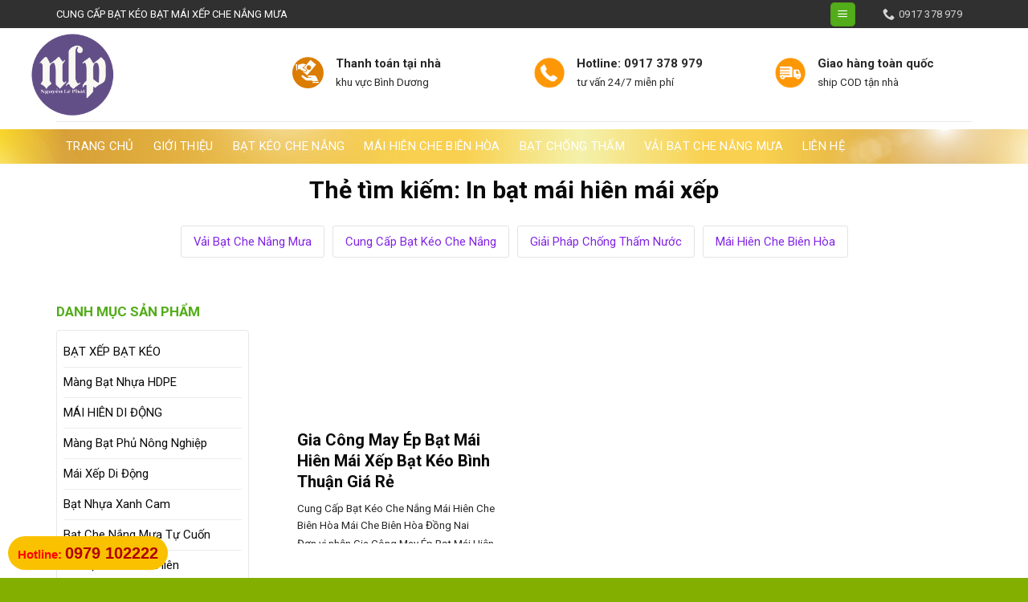

--- FILE ---
content_type: text/html; charset=UTF-8
request_url: https://bienhoadongnai.net/tag/in-bat-mai-hien-mai-xep/
body_size: 20749
content:
<!DOCTYPE html>
<!--[if IE 9 ]> <html lang="vi" prefix="og: http://ogp.me/ns#" class="ie9 loading-site no-js"> <![endif]-->
<!--[if IE 8 ]> <html lang="vi" prefix="og: http://ogp.me/ns#" class="ie8 loading-site no-js"> <![endif]-->
<!--[if (gte IE 9)|!(IE)]><!--><html lang="vi" prefix="og: http://ogp.me/ns#" class="loading-site no-js"> <!--<![endif]-->
<head>
	<meta name="google-site-verification" content="5imxJ4VYxNJmyxDX1Dg18QK-8QAFnlKzRHznv4xhZ1Y" />
	<meta charset="UTF-8" />
	<meta name="viewport" content="width=device-width, initial-scale=1.0, maximum-scale=1.0, user-scalable=no" />

	<link rel="profile" href="https://gmpg.org/xfn/11" />
	<link rel="pingback" href="https://bienhoadongnai.net/xmlrpc.php" />

	<script>(function(html){html.className = html.className.replace(/\bno-js\b/,'js')})(document.documentElement);</script>
<title>In bạt mái hiên mái xếp - Mái Che Biên Hòa Đồng Nai</title>
<meta name='robots' content='max-image-preview:large' />

<!-- This site is optimized with the Yoast SEO Premium plugin v5.7.1 - https://yoast.com/wordpress/plugins/seo/ -->
<link rel="canonical" href="https://bienhoadongnai.net/tag/in-bat-mai-hien-mai-xep/" />
<meta property="og:locale" content="vi_VN" />
<meta property="og:type" content="object" />
<meta property="og:title" content="In bạt mái hiên mái xếp - Mái Che Biên Hòa Đồng Nai" />
<meta property="og:url" content="https://bienhoadongnai.net/tag/in-bat-mai-hien-mai-xep/" />
<meta property="og:site_name" content="Mái Che Biên Hòa Đồng Nai" />
<meta name="twitter:card" content="summary" />
<meta name="twitter:title" content="In bạt mái hiên mái xếp - Mái Che Biên Hòa Đồng Nai" />
<script type='application/ld+json'>{"@context":"http:\/\/schema.org","@type":"WebSite","@id":"#website","url":"https:\/\/bienhoadongnai.net\/","name":"M\u00e1i Che Bi\u00ean H\u00f2a \u0110\u1ed3ng Nai","potentialAction":{"@type":"SearchAction","target":"https:\/\/bienhoadongnai.net\/?s={search_term_string}","query-input":"required name=search_term_string"}}</script>
<!-- / Yoast SEO Premium plugin. -->

<link rel='dns-prefetch' href='//s.w.org' />
<link rel="alternate" type="application/rss+xml" title="Dòng thông tin Mái Che Biên Hòa Đồng Nai &raquo;" href="https://bienhoadongnai.net/feed/" />
<link rel="alternate" type="application/rss+xml" title="Dòng phản hồi Mái Che Biên Hòa Đồng Nai &raquo;" href="https://bienhoadongnai.net/comments/feed/" />
<link rel="alternate" type="application/rss+xml" title="Dòng thông tin cho Thẻ Mái Che Biên Hòa Đồng Nai &raquo; In bạt mái hiên mái xếp" href="https://bienhoadongnai.net/tag/in-bat-mai-hien-mai-xep/feed/" />
<script type="text/javascript">
window._wpemojiSettings = {"baseUrl":"https:\/\/s.w.org\/images\/core\/emoji\/14.0.0\/72x72\/","ext":".png","svgUrl":"https:\/\/s.w.org\/images\/core\/emoji\/14.0.0\/svg\/","svgExt":".svg","source":{"concatemoji":"https:\/\/bienhoadongnai.net\/wp-includes\/js\/wp-emoji-release.min.js?ver=6.0.1"}};
/*! This file is auto-generated */
!function(e,a,t){var n,r,o,i=a.createElement("canvas"),p=i.getContext&&i.getContext("2d");function s(e,t){var a=String.fromCharCode,e=(p.clearRect(0,0,i.width,i.height),p.fillText(a.apply(this,e),0,0),i.toDataURL());return p.clearRect(0,0,i.width,i.height),p.fillText(a.apply(this,t),0,0),e===i.toDataURL()}function c(e){var t=a.createElement("script");t.src=e,t.defer=t.type="text/javascript",a.getElementsByTagName("head")[0].appendChild(t)}for(o=Array("flag","emoji"),t.supports={everything:!0,everythingExceptFlag:!0},r=0;r<o.length;r++)t.supports[o[r]]=function(e){if(!p||!p.fillText)return!1;switch(p.textBaseline="top",p.font="600 32px Arial",e){case"flag":return s([127987,65039,8205,9895,65039],[127987,65039,8203,9895,65039])?!1:!s([55356,56826,55356,56819],[55356,56826,8203,55356,56819])&&!s([55356,57332,56128,56423,56128,56418,56128,56421,56128,56430,56128,56423,56128,56447],[55356,57332,8203,56128,56423,8203,56128,56418,8203,56128,56421,8203,56128,56430,8203,56128,56423,8203,56128,56447]);case"emoji":return!s([129777,127995,8205,129778,127999],[129777,127995,8203,129778,127999])}return!1}(o[r]),t.supports.everything=t.supports.everything&&t.supports[o[r]],"flag"!==o[r]&&(t.supports.everythingExceptFlag=t.supports.everythingExceptFlag&&t.supports[o[r]]);t.supports.everythingExceptFlag=t.supports.everythingExceptFlag&&!t.supports.flag,t.DOMReady=!1,t.readyCallback=function(){t.DOMReady=!0},t.supports.everything||(n=function(){t.readyCallback()},a.addEventListener?(a.addEventListener("DOMContentLoaded",n,!1),e.addEventListener("load",n,!1)):(e.attachEvent("onload",n),a.attachEvent("onreadystatechange",function(){"complete"===a.readyState&&t.readyCallback()})),(e=t.source||{}).concatemoji?c(e.concatemoji):e.wpemoji&&e.twemoji&&(c(e.twemoji),c(e.wpemoji)))}(window,document,window._wpemojiSettings);
</script>
<style type="text/css">
img.wp-smiley,
img.emoji {
	display: inline !important;
	border: none !important;
	box-shadow: none !important;
	height: 1em !important;
	width: 1em !important;
	margin: 0 0.07em !important;
	vertical-align: -0.1em !important;
	background: none !important;
	padding: 0 !important;
}
</style>
	<link rel='stylesheet' id='menu-icons-extra-css'  href='https://bienhoadongnai.net/wp-content/plugins/menu-icons/css/extra.min.css?ver=0.10.2' type='text/css' media='all' />
<link rel='stylesheet' id='wp-block-library-css'  href='https://bienhoadongnai.net/wp-includes/css/dist/block-library/style.min.css?ver=6.0.1' type='text/css' media='all' />
<style id='global-styles-inline-css' type='text/css'>
body{--wp--preset--color--black: #000000;--wp--preset--color--cyan-bluish-gray: #abb8c3;--wp--preset--color--white: #ffffff;--wp--preset--color--pale-pink: #f78da7;--wp--preset--color--vivid-red: #cf2e2e;--wp--preset--color--luminous-vivid-orange: #ff6900;--wp--preset--color--luminous-vivid-amber: #fcb900;--wp--preset--color--light-green-cyan: #7bdcb5;--wp--preset--color--vivid-green-cyan: #00d084;--wp--preset--color--pale-cyan-blue: #8ed1fc;--wp--preset--color--vivid-cyan-blue: #0693e3;--wp--preset--color--vivid-purple: #9b51e0;--wp--preset--gradient--vivid-cyan-blue-to-vivid-purple: linear-gradient(135deg,rgba(6,147,227,1) 0%,rgb(155,81,224) 100%);--wp--preset--gradient--light-green-cyan-to-vivid-green-cyan: linear-gradient(135deg,rgb(122,220,180) 0%,rgb(0,208,130) 100%);--wp--preset--gradient--luminous-vivid-amber-to-luminous-vivid-orange: linear-gradient(135deg,rgba(252,185,0,1) 0%,rgba(255,105,0,1) 100%);--wp--preset--gradient--luminous-vivid-orange-to-vivid-red: linear-gradient(135deg,rgba(255,105,0,1) 0%,rgb(207,46,46) 100%);--wp--preset--gradient--very-light-gray-to-cyan-bluish-gray: linear-gradient(135deg,rgb(238,238,238) 0%,rgb(169,184,195) 100%);--wp--preset--gradient--cool-to-warm-spectrum: linear-gradient(135deg,rgb(74,234,220) 0%,rgb(151,120,209) 20%,rgb(207,42,186) 40%,rgb(238,44,130) 60%,rgb(251,105,98) 80%,rgb(254,248,76) 100%);--wp--preset--gradient--blush-light-purple: linear-gradient(135deg,rgb(255,206,236) 0%,rgb(152,150,240) 100%);--wp--preset--gradient--blush-bordeaux: linear-gradient(135deg,rgb(254,205,165) 0%,rgb(254,45,45) 50%,rgb(107,0,62) 100%);--wp--preset--gradient--luminous-dusk: linear-gradient(135deg,rgb(255,203,112) 0%,rgb(199,81,192) 50%,rgb(65,88,208) 100%);--wp--preset--gradient--pale-ocean: linear-gradient(135deg,rgb(255,245,203) 0%,rgb(182,227,212) 50%,rgb(51,167,181) 100%);--wp--preset--gradient--electric-grass: linear-gradient(135deg,rgb(202,248,128) 0%,rgb(113,206,126) 100%);--wp--preset--gradient--midnight: linear-gradient(135deg,rgb(2,3,129) 0%,rgb(40,116,252) 100%);--wp--preset--duotone--dark-grayscale: url('#wp-duotone-dark-grayscale');--wp--preset--duotone--grayscale: url('#wp-duotone-grayscale');--wp--preset--duotone--purple-yellow: url('#wp-duotone-purple-yellow');--wp--preset--duotone--blue-red: url('#wp-duotone-blue-red');--wp--preset--duotone--midnight: url('#wp-duotone-midnight');--wp--preset--duotone--magenta-yellow: url('#wp-duotone-magenta-yellow');--wp--preset--duotone--purple-green: url('#wp-duotone-purple-green');--wp--preset--duotone--blue-orange: url('#wp-duotone-blue-orange');--wp--preset--font-size--small: 13px;--wp--preset--font-size--medium: 20px;--wp--preset--font-size--large: 36px;--wp--preset--font-size--x-large: 42px;}.has-black-color{color: var(--wp--preset--color--black) !important;}.has-cyan-bluish-gray-color{color: var(--wp--preset--color--cyan-bluish-gray) !important;}.has-white-color{color: var(--wp--preset--color--white) !important;}.has-pale-pink-color{color: var(--wp--preset--color--pale-pink) !important;}.has-vivid-red-color{color: var(--wp--preset--color--vivid-red) !important;}.has-luminous-vivid-orange-color{color: var(--wp--preset--color--luminous-vivid-orange) !important;}.has-luminous-vivid-amber-color{color: var(--wp--preset--color--luminous-vivid-amber) !important;}.has-light-green-cyan-color{color: var(--wp--preset--color--light-green-cyan) !important;}.has-vivid-green-cyan-color{color: var(--wp--preset--color--vivid-green-cyan) !important;}.has-pale-cyan-blue-color{color: var(--wp--preset--color--pale-cyan-blue) !important;}.has-vivid-cyan-blue-color{color: var(--wp--preset--color--vivid-cyan-blue) !important;}.has-vivid-purple-color{color: var(--wp--preset--color--vivid-purple) !important;}.has-black-background-color{background-color: var(--wp--preset--color--black) !important;}.has-cyan-bluish-gray-background-color{background-color: var(--wp--preset--color--cyan-bluish-gray) !important;}.has-white-background-color{background-color: var(--wp--preset--color--white) !important;}.has-pale-pink-background-color{background-color: var(--wp--preset--color--pale-pink) !important;}.has-vivid-red-background-color{background-color: var(--wp--preset--color--vivid-red) !important;}.has-luminous-vivid-orange-background-color{background-color: var(--wp--preset--color--luminous-vivid-orange) !important;}.has-luminous-vivid-amber-background-color{background-color: var(--wp--preset--color--luminous-vivid-amber) !important;}.has-light-green-cyan-background-color{background-color: var(--wp--preset--color--light-green-cyan) !important;}.has-vivid-green-cyan-background-color{background-color: var(--wp--preset--color--vivid-green-cyan) !important;}.has-pale-cyan-blue-background-color{background-color: var(--wp--preset--color--pale-cyan-blue) !important;}.has-vivid-cyan-blue-background-color{background-color: var(--wp--preset--color--vivid-cyan-blue) !important;}.has-vivid-purple-background-color{background-color: var(--wp--preset--color--vivid-purple) !important;}.has-black-border-color{border-color: var(--wp--preset--color--black) !important;}.has-cyan-bluish-gray-border-color{border-color: var(--wp--preset--color--cyan-bluish-gray) !important;}.has-white-border-color{border-color: var(--wp--preset--color--white) !important;}.has-pale-pink-border-color{border-color: var(--wp--preset--color--pale-pink) !important;}.has-vivid-red-border-color{border-color: var(--wp--preset--color--vivid-red) !important;}.has-luminous-vivid-orange-border-color{border-color: var(--wp--preset--color--luminous-vivid-orange) !important;}.has-luminous-vivid-amber-border-color{border-color: var(--wp--preset--color--luminous-vivid-amber) !important;}.has-light-green-cyan-border-color{border-color: var(--wp--preset--color--light-green-cyan) !important;}.has-vivid-green-cyan-border-color{border-color: var(--wp--preset--color--vivid-green-cyan) !important;}.has-pale-cyan-blue-border-color{border-color: var(--wp--preset--color--pale-cyan-blue) !important;}.has-vivid-cyan-blue-border-color{border-color: var(--wp--preset--color--vivid-cyan-blue) !important;}.has-vivid-purple-border-color{border-color: var(--wp--preset--color--vivid-purple) !important;}.has-vivid-cyan-blue-to-vivid-purple-gradient-background{background: var(--wp--preset--gradient--vivid-cyan-blue-to-vivid-purple) !important;}.has-light-green-cyan-to-vivid-green-cyan-gradient-background{background: var(--wp--preset--gradient--light-green-cyan-to-vivid-green-cyan) !important;}.has-luminous-vivid-amber-to-luminous-vivid-orange-gradient-background{background: var(--wp--preset--gradient--luminous-vivid-amber-to-luminous-vivid-orange) !important;}.has-luminous-vivid-orange-to-vivid-red-gradient-background{background: var(--wp--preset--gradient--luminous-vivid-orange-to-vivid-red) !important;}.has-very-light-gray-to-cyan-bluish-gray-gradient-background{background: var(--wp--preset--gradient--very-light-gray-to-cyan-bluish-gray) !important;}.has-cool-to-warm-spectrum-gradient-background{background: var(--wp--preset--gradient--cool-to-warm-spectrum) !important;}.has-blush-light-purple-gradient-background{background: var(--wp--preset--gradient--blush-light-purple) !important;}.has-blush-bordeaux-gradient-background{background: var(--wp--preset--gradient--blush-bordeaux) !important;}.has-luminous-dusk-gradient-background{background: var(--wp--preset--gradient--luminous-dusk) !important;}.has-pale-ocean-gradient-background{background: var(--wp--preset--gradient--pale-ocean) !important;}.has-electric-grass-gradient-background{background: var(--wp--preset--gradient--electric-grass) !important;}.has-midnight-gradient-background{background: var(--wp--preset--gradient--midnight) !important;}.has-small-font-size{font-size: var(--wp--preset--font-size--small) !important;}.has-medium-font-size{font-size: var(--wp--preset--font-size--medium) !important;}.has-large-font-size{font-size: var(--wp--preset--font-size--large) !important;}.has-x-large-font-size{font-size: var(--wp--preset--font-size--x-large) !important;}
</style>
<link rel='stylesheet' id='contact-form-7-css'  href='https://bienhoadongnai.net/wp-content/plugins/contact-form-7/includes/css/styles.css?ver=4.9' type='text/css' media='all' />
<link rel='stylesheet' id='muahangnhanh-css'  href='https://bienhoadongnai.net/wp-content/plugins/muahangnhanh/style/style.css?ver=6.0.1' type='text/css' media='all' />
<link rel='stylesheet' id='flatsome-icons-css'  href='https://bienhoadongnai.net/wp-content/themes/flatsome/assets/css/fl-icons.css?ver=3.3' type='text/css' media='all' />
<link rel='stylesheet' id='lightslidercss-css'  href='https://bienhoadongnai.net/wp-content/themes/duoc-pham/css/lightslider.min.css?ver=1.0.0' type='text/css' media='all' />
<link rel='stylesheet' id='flatsome-main-css'  href='https://bienhoadongnai.net/wp-content/themes/flatsome/assets/css/flatsome.css?ver=3.6.1' type='text/css' media='all' />
<link rel='stylesheet' id='flatsome-shop-css'  href='https://bienhoadongnai.net/wp-content/themes/flatsome/assets/css/flatsome-shop.css?ver=3.6.1' type='text/css' media='all' />
<link rel='stylesheet' id='flatsome-style-css'  href='https://bienhoadongnai.net/wp-content/themes/duoc-pham/style.css?ver=3.6.1' type='text/css' media='all' />
<script type='text/javascript' src='https://bienhoadongnai.net/wp-includes/js/jquery/jquery.min.js?ver=3.6.0' id='jquery-core-js'></script>
<script type='text/javascript' src='https://bienhoadongnai.net/wp-includes/js/jquery/jquery-migrate.min.js?ver=3.3.2' id='jquery-migrate-js'></script>
<link rel="https://api.w.org/" href="https://bienhoadongnai.net/wp-json/" /><link rel="alternate" type="application/json" href="https://bienhoadongnai.net/wp-json/wp/v2/tags/971" /><link rel="EditURI" type="application/rsd+xml" title="RSD" href="https://bienhoadongnai.net/xmlrpc.php?rsd" />
<link rel="wlwmanifest" type="application/wlwmanifest+xml" href="https://bienhoadongnai.net/wp-includes/wlwmanifest.xml" /> 
<meta name="generator" content="WordPress 6.0.1" />
<meta name="generator" content="WooCommerce 3.2.1" />
<script type="text/javascript">
<!--
/******************************************************************************
***   COPY PROTECTED BY http://chetangole.com/blog/wp-copyprotect/   version 3.1.0 ****
******************************************************************************/
var message="Liên hệ Công ty Bạt Nguyễn Lê Phát > Hotline: 0917 378 979";
function clickIE4(){
if (event.button==2){
alert(message);
return false;
}
}

function clickNS4(e){
if (document.layers||document.getElementById&&!document.all){
if (e.which==2||e.which==3){
alert(message);
return false;
}
}
}

if (document.layers){
document.captureEvents(Event.MOUSEDOWN);
document.onmousedown=clickNS4;
}
else if (document.all&&!document.getElementById){
document.onmousedown=clickIE4;
}
document.oncontextmenu=new Function("alert(message);return false")
// --> 
</script>

<script type="text/javascript">
/******************************************************************************
***   COPY PROTECTED BY http://chetangole.com/blog/wp-copyprotect/   version 3.1.0 ****
******************************************************************************/
function disableSelection(target){
if (typeof target.onselectstart!="undefined") //For IE 
	target.onselectstart=function(){return false}
else if (typeof target.style.MozUserSelect!="undefined") //For Firefox
	target.style.MozUserSelect="none"
else //All other route (For Opera)
	target.onmousedown=function(){return false}
target.style.cursor = "default"
}
</script>
<!-- site-navigation-element Schema optimized by Schema Pro --><script type="application/ld+json">{"@context":"https:\/\/schema.org","@graph":[{"@context":"https:\/\/schema.org","@type":"SiteNavigationElement","id":"site-navigation","name":"Trang ch\u1ee7","url":"https:\/\/bienhoadongnai.net\/"},{"@context":"https:\/\/schema.org","@type":"SiteNavigationElement","id":"site-navigation","name":"Gi\u1edbi Thi\u1ec7u","url":"https:\/\/bienhoadongnai.net\/gioi-thieu\/"},{"@context":"https:\/\/schema.org","@type":"SiteNavigationElement","id":"site-navigation","name":"B\u1ea1t K\u00e9o Che N\u1eafng","url":"https:\/\/bienhoadongnai.net\/mua-ban-bat\/"},{"@context":"https:\/\/schema.org","@type":"SiteNavigationElement","id":"site-navigation","name":"M\u00e1i Hi\u00ean Che Bi\u00ean H\u00f2a","url":"https:\/\/bienhoadongnai.net\/mai-hien-ha-noi\/"},{"@context":"https:\/\/schema.org","@type":"SiteNavigationElement","id":"site-navigation","name":"B\u1ea1t Ch\u1ed1ng Th\u1ea5m","url":"https:\/\/bienhoadongnai.net\/giai-phap-chong-tham-nuoc\/"},{"@context":"https:\/\/schema.org","@type":"SiteNavigationElement","id":"site-navigation","name":"V\u1ea3i B\u1ea1t Che N\u1eafng M\u01b0a","url":"https:\/\/bienhoadongnai.net\/vai-bat\/"},{"@context":"https:\/\/schema.org","@type":"SiteNavigationElement","id":"site-navigation","name":"Li\u00ean H\u1ec7","url":"https:\/\/bienhoadongnai.net\/lien-he\/"}]}</script><!-- / site-navigation-element Schema optimized by Schema Pro --><!-- breadcrumb Schema optimized by Schema Pro --><script type="application/ld+json">{"@context":"https:\/\/schema.org","@type":"BreadcrumbList","itemListElement":[{"@type":"ListItem","position":1,"item":{"@id":"https:\/\/bienhoadongnai.net\/","name":"Home"}},{"@type":"ListItem","position":2,"item":{"@id":"https:\/\/bienhoadongnai.net\/tag\/in-bat-mai-hien-mai-xep\/","name":"In b\u1ea1t m\u00e1i hi\u00ean m\u00e1i x\u1ebfp"}}]}</script><!-- / breadcrumb Schema optimized by Schema Pro --><style>.bg{opacity: 0; transition: opacity 1s; -webkit-transition: opacity 1s;} .bg-loaded{opacity: 1;}</style><!--[if IE]><link rel="stylesheet" type="text/css" href="https://bienhoadongnai.net/wp-content/themes/flatsome/assets/css/ie-fallback.css"><script src="//cdnjs.cloudflare.com/ajax/libs/html5shiv/3.6.1/html5shiv.js"></script><script>var head = document.getElementsByTagName('head')[0],style = document.createElement('style');style.type = 'text/css';style.styleSheet.cssText = ':before,:after{content:none !important';head.appendChild(style);setTimeout(function(){head.removeChild(style);}, 0);</script><script src="https://bienhoadongnai.net/wp-content/themes/flatsome/assets/libs/ie-flexibility.js"></script><![endif]-->    <script type="text/javascript">
    WebFontConfig = {
      google: { families: [ "Roboto:regular,700","Roboto:regular,regular","Roboto:regular,regular","Dancing+Script", ] }
    };
    (function() {
      var wf = document.createElement('script');
      wf.src = 'https://ajax.googleapis.com/ajax/libs/webfont/1/webfont.js';
      wf.type = 'text/javascript';
      wf.async = 'true';
      var s = document.getElementsByTagName('script')[0];
      s.parentNode.insertBefore(wf, s);
    })(); </script>
  	<noscript><style>.woocommerce-product-gallery{ opacity: 1 !important; }</style></noscript>
				<style id="wpsp-style-frontend"></style>
			<link rel="icon" href="https://bienhoadongnai.net/wp-content/uploads/2022/07/cropped-log-nguyen-le-phat-32x32.png" sizes="32x32" />
<link rel="icon" href="https://bienhoadongnai.net/wp-content/uploads/2022/07/cropped-log-nguyen-le-phat-192x192.png" sizes="192x192" />
<link rel="apple-touch-icon" href="https://bienhoadongnai.net/wp-content/uploads/2022/07/cropped-log-nguyen-le-phat-180x180.png" />
<meta name="msapplication-TileImage" content="https://bienhoadongnai.net/wp-content/uploads/2022/07/cropped-log-nguyen-le-phat-270x270.png" />
<style id="custom-css" type="text/css">:root {--primary-color: #53AC19;}/* Site Width */.full-width .ubermenu-nav, .container, .row{max-width: 1170px}.row.row-collapse{max-width: 1140px}.row.row-small{max-width: 1162.5px}.row.row-large{max-width: 1200px}.header-main{height: 116px}#logo img{max-height: 116px}#logo{width:299px;}#logo img{padding:5px 0;}.header-bottom{min-height: 43px}.header-top{min-height: 35px}.transparent .header-main{height: 265px}.transparent #logo img{max-height: 265px}.has-transparent + .page-title:first-of-type,.has-transparent + #main > .page-title,.has-transparent + #main > div > .page-title,.has-transparent + #main .page-header-wrapper:first-of-type .page-title{padding-top: 345px;}.transparent .header-wrapper{background-color: #55EA23!important;}.transparent .top-divider{display: none;}.header.show-on-scroll,.stuck .header-main{height:70px!important}.stuck #logo img{max-height: 70px!important}.search-form{ width: 51%;}.header-bg-color, .header-wrapper {background-color: rgba(255,255,255,0)}.header-bottom {background-color: #eeee22}.stuck .header-main .nav > li > a{line-height: 50px }.header-bottom-nav > li > a{line-height: 23px }@media (max-width: 549px) {.header-main{height: 70px}#logo img{max-height: 70px}}.header-top{background-color:#303030!important;}/* Color */.accordion-title.active, .has-icon-bg .icon .icon-inner,.logo a, .primary.is-underline, .primary.is-link, .badge-outline .badge-inner, .nav-outline > li.active> a,.nav-outline >li.active > a, .cart-icon strong,[data-color='primary'], .is-outline.primary{color: #53AC19;}/* Color !important */[data-text-color="primary"]{color: #53AC19!important;}/* Background */.scroll-to-bullets a,.featured-title, .label-new.menu-item > a:after, .nav-pagination > li > .current,.nav-pagination > li > span:hover,.nav-pagination > li > a:hover,.has-hover:hover .badge-outline .badge-inner,button[type="submit"], .button.wc-forward:not(.checkout):not(.checkout-button), .button.submit-button, .button.primary:not(.is-outline),.featured-table .title,.is-outline:hover, .has-icon:hover .icon-label,.nav-dropdown-bold .nav-column li > a:hover, .nav-dropdown.nav-dropdown-bold > li > a:hover, .nav-dropdown-bold.dark .nav-column li > a:hover, .nav-dropdown.nav-dropdown-bold.dark > li > a:hover, .is-outline:hover, .tagcloud a:hover,.grid-tools a, input[type='submit']:not(.is-form), .box-badge:hover .box-text, input.button.alt,.nav-box > li > a:hover,.nav-box > li.active > a,.nav-pills > li.active > a ,.current-dropdown .cart-icon strong, .cart-icon:hover strong, .nav-line-bottom > li > a:before, .nav-line-grow > li > a:before, .nav-line > li > a:before,.banner, .header-top, .slider-nav-circle .flickity-prev-next-button:hover svg, .slider-nav-circle .flickity-prev-next-button:hover .arrow, .primary.is-outline:hover, .button.primary:not(.is-outline), input[type='submit'].primary, input[type='submit'].primary, input[type='reset'].button, input[type='button'].primary, .badge-inner{background-color: #53AC19;}/* Border */.nav-vertical.nav-tabs > li.active > a,.scroll-to-bullets a.active,.nav-pagination > li > .current,.nav-pagination > li > span:hover,.nav-pagination > li > a:hover,.has-hover:hover .badge-outline .badge-inner,.accordion-title.active,.featured-table,.is-outline:hover, .tagcloud a:hover,blockquote, .has-border, .cart-icon strong:after,.cart-icon strong,.blockUI:before, .processing:before,.loading-spin, .slider-nav-circle .flickity-prev-next-button:hover svg, .slider-nav-circle .flickity-prev-next-button:hover .arrow, .primary.is-outline:hover{border-color: #53AC19}.nav-tabs > li.active > a{border-top-color: #53AC19}.widget_shopping_cart_content .blockUI.blockOverlay:before { border-left-color: #53AC19 }.woocommerce-checkout-review-order .blockUI.blockOverlay:before { border-left-color: #53AC19 }/* Fill */.slider .flickity-prev-next-button:hover svg,.slider .flickity-prev-next-button:hover .arrow{fill: #53AC19;}/* Background Color */[data-icon-label]:after, .secondary.is-underline:hover,.secondary.is-outline:hover,.icon-label,.button.secondary:not(.is-outline),.button.alt:not(.is-outline), .badge-inner.on-sale, .button.checkout, .single_add_to_cart_button{ background-color:#F15A22; }/* Color */.secondary.is-underline,.secondary.is-link, .secondary.is-outline,.stars a.active, .star-rating:before, .woocommerce-page .star-rating:before,.star-rating span:before, .color-secondary{color: #F15A22}/* Color !important */[data-text-color="secondary"]{color: #F15A22!important;}/* Border */.secondary.is-outline:hover{border-color:#F15A22}.alert.is-underline:hover,.alert.is-outline:hover,.alert{background-color: #007FEF}.alert.is-link, .alert.is-outline, .color-alert{color: #007FEF;}body{font-size: 93%;}@media screen and (max-width: 549px){body{font-size: 100%;}}body{font-family:"Roboto", sans-serif}body{font-weight: 0}body{color: #282828}.nav > li > a {font-family:"Roboto", sans-serif;}.nav > li > a {font-weight: 0;}h1,h2,h3,h4,h5,h6,.heading-font, .off-canvas-center .nav-sidebar.nav-vertical > li > a{font-family: "Roboto", sans-serif;}h1,h2,h3,h4,h5,h6,.heading-font,.banner h1,.banner h2{font-weight: 700;}h1,h2,h3,h4,h5,h6,.heading-font{color: #0A0A0A;}.alt-font{font-family: "Dancing Script", sans-serif;}.header:not(.transparent) .header-nav.nav > li > a {color: #ffffff;}.header:not(.transparent) .header-nav.nav > li > a:hover,.header:not(.transparent) .header-nav.nav > li.active > a,.header:not(.transparent) .header-nav.nav > li.current > a,.header:not(.transparent) .header-nav.nav > li > a.active,.header:not(.transparent) .header-nav.nav > li > a.current{color: #8224e3;}.header-nav.nav-line-bottom > li > a:before,.header-nav.nav-line-grow > li > a:before,.header-nav.nav-line > li > a:before,.header-nav.nav-box > li > a:hover,.header-nav.nav-box > li.active > a,.header-nav.nav-pills > li > a:hover,.header-nav.nav-pills > li.active > a{color:#FFF!important;background-color: #8224e3;}a{color: #8224e3;}a:hover{color: #53AC19;}.tagcloud a:hover{border-color: #53AC19;background-color: #53AC19;}.widget a{color: #0A0A0A;}.widget a:hover{color: #53AC19;}.widget .tagcloud a:hover{border-color: #53AC19; background-color: #53AC19;}[data-icon-label]:after, .button#place_order,.button.checkout,.checkout-button,.single_add_to_cart_button.button{background-color: #FF7300!important }.badge-inner.on-sale{background-color: #F15A22}@media screen and (min-width: 550px){.products .box-vertical .box-image{min-width: 247px!important;width: 247px!important;}}.footer-2{background-color: #000F03}.absolute-footer, html{background-color: #83af00}/* Custom CSS */.header-main .nav>li{margin:0}.header-main .nav>li a{text-transform: none;font-size: 15px;font-weight: normal; padding-left:13px; padding-right:13px}.header-main .nav>li a:hover, .header-main .nav .current-menu-item a{background:#f14f00}.section-title-container{margin-bottom:0}.header-inner{background: #ff5400;max-width: 1240px;}.nav-dropdown-default{margin-left: -20px;transition: margin-left 0.7s ease-in-out;}#top-bar .nav>li>a>i+span{text-transform:none; font-size:13px}.slider-row .col, .gioi-thieu .col, .gioi-thieu p, .dich-vu .col{margin-bottom:0; padding-bottom:0}.section-title span{text-transform:none}.dich-vu .col .icon-box h3{margin-bottom:0; color:#ff5400}.dich-vu .col .icon-box{ border-radius:20px; background: #fbfbfb; padding:20px 10px}.danh-muc-bai-viet .section-title span {margin-bottom: 0;background: #ff5400;padding: 6px 15px;color: white;font-size: 17px;padding-bottom: 0;border-bottom: 0;padding-bottom: 4px;text-transform: uppercase;}.section-title-normal{border-bottom:0}.slider-nav-circle .flickity-prev-next-button svg, .slider-nav-circle .flickity-prev-next-button .arrow {border-radius: 100%;border: none;background: #ff5400;fill: white;}.section-title-normal {border-bottom: 0;background: #f3f3f3;padding-right: 10px;}.danh-muc-bai-viet .post-item{padding-bottom:0}.section-title a {display: block;padding-left: 15px;margin-left: auto;font-size: 15px;font-weight: normal;color: gray;}.danh-muc-bai-viet .post-item .post-title{font-family:"roboto", sans-serif; font-size:16px; font-weight:500; margin-top:13px;}.post-item .box-blog-post .is-divider, .post-sidebar .yeu-cau-tu-van h3, .post-sidebar .thong-tin-top, .post-sidebar .thong-tin-bottom, .home .thong-tin-lien-he, .blog-archive .thong-bao, .widget .is-divider{display:none}.blog-archive .danh-sach-chuyen-muc ul li{list-style:none}.blog-archive .danh-sach-chuyen-muc ul li a{border: 1px solid gray; border-radius:3px}.blog-archive .may-the a{font-size: 15px !important;border: 1px solid #ececec;padding: 5px 10px;border-radius: 3px;margin-right: 6px; margin-bottom:6px; display: inline-block;}.blog-archive .may-the a:hover{background:#ff5400; color:white}.blog-archive .post-categories li a, .entry-date {color:gray}.blog-archive .post-categories li{list-style:none; margin-left:0}.danh-muc-bai-viet .row-2-cot .post-item .box-text {padding-left:10px}.danh-muc-bai-viet .large-columns-2 .post-item .box-text{padding-left:0}.danh-muc-bai-viet .col{padding-bottom:0}.danh-muc-bai-viet .row-2-cot .post-item .box-text .post-title:hover{color:#ff5400}.danh-muc-bai-viet .post-item .box-text{padding-right: 0;padding-top: 0;padding-left: 0;}.post-sidebar .yeu-cau-tu-van .luu-y{font-size:15px}.post-sidebar .yeu-cau-tu-van .wpcf7-submit{margin:0}.post-sidebar .widget_text .textwidget{background: #fbfbfb;}.post-sidebar input[type='search']{background:#fbfbfb}.danh-muc-bai-viet .row-2-cot .post-item .box-text .post-title{margin-bottom:10px; color:black}.danh-muc-bai-viet .row-2-cot .post-item .from_the_blog_excerpt {font-size:13px; color:gray}.featured-table{margin-top:0}.pricing-table .button span { font-weight: normal;font-size: 14px;}.pricing-table .button{background-color:gray !important}.featured-table .button{background-color:#ff5400 !important}.featured-table .price{color:#ff5400 !important}.pricing-table .price{color: black;padding: 10px;font-size: 23px;border-bottom: 1px solid #ececec;margin-bottom: 6px;}.featured-table .title{letter-spacing:0; background-color: #ff5400 !important; font-weight:normal; text-transform:none; padding:13px; border-color: white}.pricing-table .title {background-color: rgb(255, 255, 255);font-weight: normal;text-transform: none;padding: 13px;background: #d8d8d8;}.pricing-table .description {font-size: 15px;padding: 0 10px;}.pricing-table .items {padding: 0;font-size: 15px;}.pricing-table .items .button:last-child{margin:0}.pricing-table-wrapper .pricing-table .button{margin-top:14px !important}.section-title b{background-color: #d6d6d6;}.bang-gia .icon-box{border: 1px solid #ececec;background: white;border-radius: 3px;padding: 15px;}.kinh-nghiem .col{padding-bottom:0}.kinh-nghiem .col h2{text-shadow:1px 1px 1px orange}.bang-gia .cot12-2{background: url(/wp-content/uploads/2018/11/bg-header.jpg); margin-left: 15px;margin-right: 15px;}.bang-gia .cot12-2 h2{text-align: center;color: white;padding-top: 29px;margin-bottom: 0;}.quy-trinh .cot12{padding-bottom:0}.quy-trinh .cot12 .button{margin:0; font-weight:normal}.pricing-table .items>div {padding: 7px;border-bottom: none;border-bottom: 1px solid #ececec;}.pricing-table-header{padding-bottom: 5px;border-bottom: 1px solid #ececec;}.footer-section .button{font-weight:normal}.footer-section .col{padding-bottom:0}.footer-secondary{padding:0}.home .thong-bao{display:none}.thong-tin-them{border: 1px solid #ececec; margin-bottom:20px}.thong-tin-them .chu-dau-tu, .thong-tin-them .dia-diem, .thong-tin-them .loai-hinh, .thong-tin-them .dien-tich-khu-dat, .thong-tin-them .dien-tich-xay-dung, .thong-tin-them .so-tang{ margin-left:0 !important; margin-right:0 !important; display: inline-block; padding: 10px;border-bottom: 1px solid #ececec;width: 50%;float: left;}.blog-single .tieu-de{font-size:15px}.thong-tin-them .row1{display:block; width:100%}.thong-tin-them .row1 .clearboth{clear:both}.thong-tin-them .cong-nang, .thong-tin-them .don-vi-thiet-ke, .thong-tin-them .muc-dau-tu, .thong-tin-them .nam-thuc-hien{display: block;padding: 10px;border-bottom: 1px solid #ececec;}.thong-tin-them .value{padding-left:8px}.thong-tin-them .dien-tich-khu-dat, .thong-tin-them .loai-hinh, .thong-tin-them .cong-nang, .thong-tin-them .muc-dau-tu{background:#fbfbfb}.thong-tin-them .label{font-weight: 500;color: #ff5400;}#breadcrumbs{border-bottom: 1px solid #ececec;padding-bottom: 10px;margin-bottom: 15px;font-size: 14px;}.blog-single .is-divider, .blog-single .entry-category {display:none}.blog-single .entry-header-text{padding-bottom:0}.tag-meta-post{display: block;width: 100%;font-size: 14px;color: gray;}.tag-meta-post .luot-xem, .tag-meta-post .entry-date{padding-right:10px}.rating .box-rating{display:inline-block; padding-left:10px}.post-ratings img{padding-bottom:3px}.tag-meta-post .fa{padding-right:5px}.tag-meta-post .post-categories{margin-bottom:0; display:inline-block}.thong-tin-lien-he .tieu-de{font-size: 20px;font-weight: 500;margin-bottom: 10px;}.thong-tin-lien-he ul li{margin-bottom:0; list-style:square}.thong-tin-lien-he ul li .info{color:red}.thong-tin-lien-he .ten-cong-ty{font-weight:500; color:black}.thong-tin-lien-he .thong-tin{margin-bottom: 0;width: 50%;float: left;display: inline-block;}.thong-tin-lien-he{background: #fbfbfb;padding: 15px;border-radius: 3px;margin-bottom: 20px;border: 1px dashed #ff5400;}.thong-tin-lien-he .right {width: 50%;float: right;display: inline-block;background: #ffffff;padding: 10px;color: #ff5400;font-size: 15px;}.thong-tin-lien-he .clearboth{clear:both}.list-news{width:100%; display:inline-block}.list-news li{padding-left:6px; padding-right:5px;width: 25%;float: left; display:inline-block}.list-news .relative-post-title a{font-family:"roboto", sans-serif; font-size:15px; line-height:18px; color:black; font-weight:500; }.list-news .relative-post-title{line-height:21px; margin-top:9px; height:45px; overflow:hidden}.blog-single .blog-share{text-align:left}.list-news img{height: 150px;object-position: 50% 50%;object-fit: cover; border-radius:4px}.blog-single .entry-content{padding-bottom:10px}.list-news{margin-bottom:0}.yeu-cau-tu-van .form-tu-van{display:inline-block; width:100%; margin-top:10px}.yeu-cau-tu-van .form-tu-van .left, .blog-archive .after-archive .left .left{width:50% ; float: left; padding-right:7px}.yeu-cau-tu-van .form-tu-van .right, .blog-archive .after-archive .left .right{float: right; width:50% ;padding-left:7px}.yeu-cau-tu-van .form-tu-van textarea{min-height:203px}.yeu-cau-tu-van .luu-y{color:red}.yeu-cau-tu-van .wpcf7-submit{margin-top: 10px;border-radius: 3px;font-weight: normal;}.yeu-cau-tu-van{padding-top: 10px;border: 1px solid #ececec;background: #fbfbfb;padding: 15px;}.yeu-cau-tu-van .form-tu-van .clearboth{clear:both}.blog-single .post-sidebar{border-left:0 !important; padding-left:0}#comments{border: 1px solid #ececec;padding: 15px;}.blog-single .thong-bao{background: #fbfbfb;padding: 10px;margin-bottom: 15px;color: #ff5400;}.widget_categories ul li a{color:black}.widget_categories ul li a:hover{color:#ff5400}.widget_categories ul{padding: 10px;border: 1px solid #ececec;background: #fbfbfb;}.flatsome_recent_posts .badge-inner{border-radius:99%}.recent-blog-posts a {line-height: 1.5; font-weight:500; font-size: 15px;color: black;}.related_posts_by_taxonomy .gallery{margin-top:15px}.related_posts_by_taxonomy .gallery-item .gallery-icon a img{border-radius:4px; width: 100%;height: 170px;object-fit: cover;object-fit: cover;object-position: center;}.related_posts_by_taxonomy .gallery-item .wp-caption-text a{color:black !important}.related_posts_by_taxonomy .gallery-item{padding-bottom:10px}.related_posts_by_taxonomy .gallery-item .wp-caption-text{text-align:left; margin-top:10px; margin-bottom:4px; line-height:20px}.widget_text .widget-title, .widget_categories .widget-title, .flatsome_recent_posts .widget-title, .related_posts_by_taxonomy .widget-title{display: block;width: 100%;background: #ff5400;padding: 11px;color: white;border-top-left-radius: 3px;border-top-right-radius: 3px;font-size: 17px;font-weight: 500;}.widget_text{border: 1px solid #ececec;border-radius: 3px;}.widget_text .textwidget{padding:15px}.widget_text .textwidget .tieu-de{margin-bottom: 5px;color: red;font-size: 16px;text-transform: uppercase;font-weight: 500;}.widget_text .textwidget .fa{padding-right:6px}.widget_text .textwidget .thong-tin{color:black; font-size:16px; font-weight:500}.textwidget p{margin-bottom:10px}.post-sidebar .yeu-cau-tu-van{padding-top:0; border:0; background:0;padding:0}.post-sidebar .yeu-cau-tu-van .form-tu-van .left, .post-sidebar .yeu-cau-tu-van .form-tu-van .right{width:100%; float: none; padding-right:0; padding-left:0}.post-sidebar .yeu-cau-tu-van .form-tu-van textarea{min-height:auto}.blog-archive .danh-muc-con {margin-top:20px}.blog-archive .danh-muc-con li a{background: white;padding: 10px 15px;border-radius: 3px;border: 1px solid #e4e4e4;margin-left: 5px;margin-right: 5px;}.blog-archive .danh-muc-con li a:hover{background: #ffa664;color: white;}.blog-archive .badge.post-date {display:none}.blog-archive .post-item{padding-bottom:10px}.blog-archive .tag-meta-post{display:block}.blog-archive .post-item .box-image img{border-radius:4px}.blog-archive .post-item .box-text{height: 153px;overflow: hidden;}.blog-archive .page-title{font-size: 30px;letter-spacing: 0;text-transform: none;}.page .thong-bao, .page .thong-tin-lien-he{display:none}.blog-archive .post-item .box-text .post-title{font-size: 20px;margin-bottom: 10px;}.blog-archive .taxonomy-description p{margin-bottom:0}.blog-archive .after-archive{width:100%; display:inline-block}.blog-archive .after-archive .left{width:75%; float: left; padding-right:15px }.blog-archive .after-archive .right{width:25%; float:right}.blog-archive .after-archive .clearboth{clear:both}.blog-archive .large-10{flex-basis:100%; max-width:100%}.blog-archive .taxonomy-description{text-align:left}.blog-archive .danh-muc-con {display:inline-block}.blog-archive .danh-muc-con li{list-style:none; float:left}.list-news{margin-top:20px}ul.list-news{margin-top:0}.list-news .relative-post-title a:hover, .related_posts_by_taxonomy .gallery-item .wp-caption-text a:hover{color:#ff5400}.home .tl_slide_photo_container{display:none}.entry-content{padding-top:0}.tl_slide_photo_container{margin-top:20px}.danh-muc-bai-viet .row-2-cot .cot2 .post-item{padding-bottom:15px}body{word-wrap: break-word;}/* Custom CSS Tablet */@media (max-width: 849px){.danh-muc-bai-viet .post-item{flex-basis:25%; max-width:25%}.danh-muc-bai-viet .cot1 .post-item, .danh-muc-bai-viet .row-2-cot .cot2 .post-item{flex-basis:100%; max-width:100%}.danh-muc-bai-viet .cot2 .post-item, .danh-muc-bai-viet .row-2-cot .post-item{flex-basis:50%; max-width:50%}.danh-muc-bai-viet .post-item .post-title{font-size:14px}.danh-muc-bai-viet .large-columns-2 .post-item .box-text{padding-bottom:5px}.danh-muc-bai-viet .row-2-cot .post-item .from_the_blog_excerpt{display:none}.danh-muc-bai-viet .row-2-cot .cot2 .post-item{padding-bottom:0}.bang-gia .medium-3, .bang-gia .medium-6{padding-left:5px; padding-right:5px; padding-bottom:10px}.pricing-table .description, .pricing-table .items>div{font-size:13px}.bang-gia .cot12-2{margin-left:5px; margin-right:5px}}/* Custom CSS Mobile */@media (max-width: 549px){.dich-vu .col{padding-left:5px; padding-right:5px; padding-bottom:10px}.dich-vu .col .icon-box p, .bang-gia .medium-6 .icon-box .icon-box-text p, .gioi-thieu p{font-size:13px}.section-title a, .danh-muc-bai-viet .row-2-cot .post-item .from_the_blog_excerpt, .pricing-table .description, .pricing-table .items>div, .blog-archive .post-item .box-text .box-text {font-size:12px}.danh-muc-bai-viet .post-item, .danh-muc-bai-viet .row-2-cot .cot2 .post-item, .bang-gia .large-3, .blog-archive .post-item{flex-basis:50%; max-width:50%; padding-left:5px; padding-right:5px }.danh-muc-bai-viet .post-item .post-title{font-size:14px}.danh-muc-bai-viet .large-columns-1 .post-item{max-width:100%; flex-basis:100%}.danh-muc-bai-viet .row-2-cot .post-item .box-text{padding-left:0}.pricing-table .price{font-size:17px}.bang-gia .medium-6{padding-left:5px; padding-right:5px}.bang-gia .col{padding-bottom:10px}.bang-gia .cot12-2{margin-left:5px; margin-right:5px}.danh-muc-bai-viet .large-columns-4{margin-left:-5px !important; margin-right:-5px !important}.danh-muc-bai-viet .large-12, .slider-row .col, .gioi-thieu .col{padding-left:5px; padding-right:5px}.header-main .nav>li a{padding-left:0; padding-right:0}.blog-single p, .thong-tin-them, .thong-tin-lien-he, .yeu-cau-tu-van, .blog-archive .danh-muc-con li a, .blog-archive .taxonomy-description, .blog-archive .post-item .box-text .post-title{font-size:14px}.thong-tin-them .chu-dau-tu, .thong-tin-them .dia-diem, .thong-tin-them .loai-hinh, .thong-tin-them .dien-tich-khu-dat, .thong-tin-them .dien-tich-xay-dung, .thong-tin-them .so-tang, .thong-tin-lien-he .right, .thong-tin-lien-he .left, .thong-tin-lien-he .thong-tin, .yeu-cau-tu-van .form-tu-van .left, .blog-archive .after-archive .left .left, .yeu-cau-tu-van .form-tu-van .right, .blog-archive .after-archive .left .right, .blog-archive .after-archive .left, .blog-archive .after-archive .right{width:100%; float:none; padding-left:0; padding-right:0}.thong-tin-lien-he .right{margin-top:15px}.list-news li{width:50%}}.label-new.menu-item > a:after{content:"New";}.label-hot.menu-item > a:after{content:"Hot";}.label-sale.menu-item > a:after{content:"Sale";}.label-popular.menu-item > a:after{content:"Popular";}</style>		<style type="text/css" id="wp-custom-css">
			
.nav>li>a>i+span{text-transform:none}
.nav > li > a{font-weight: normal;}
.widgets-boxed .widget{padding: 10px 10px 10px;}
.widgettitle{font-size: 16px;
    background: #53ac19;
    padding-top: 10px;
    padding-bottom: 10px;
    padding-left: 10px;
    text-transform: uppercase;
    letter-spacing: 0;
    color: white;
    font-weight: normal;margin:0}
.slider .widget ul{margin-left:8px}
.slider ul.ul-reset>li{    border: 1px solid #e6e6e6;}
.slider .col-inner ul li{margin-left:0}
ul.menu>li>a{padding: 7px 0;}
.nav-spacing-xlarge>li{margin:0}
.nav-dark .nav>li.active>a{background: #98CB17}
.nav-dark .nav>li>a{padding-left:12px; padding-right:12px}
.nav-dark .nav>li>a:hover{background: #98CB17}
.tieu-de span{    text-transform: uppercase;
    font-size: 20px;
    margin: 0 15px;}
.tieu-de{position: relative;display: flex;flex-flow: row wrap;align-items: center;    justify-content: space-between;
    width: 100%;}.tieu-de b{display: block;flex: 1;
    height: 2px;
    opacity: .5;
    background-color: #53ac19;}
.product-title{font-size:17px; font-weight: bold}
.price-wrapper{font-size:14px; margin-top:10px}
.price-wrapper .price{margin-top:10px; font-size:18px}
.price-wrapper .price ins span{color: red}
.price-wrapper .price del span{color: gray; font-size:16px}
.badge-container{margin: 0px 0 0 0;top:1px; left:1px}
.badge{    height: 30px;
    width: 50px;}
.badge-inner.on-sale {
    background-color: #ff7300;
    border-bottom-right-radius: 10px;border-top-left-radius:4px;top:1px; left:1px
}
.section-san-pham .box{    border: 1px solid #ececec;
    width: 100%;
    position: relative;
    border-radius: 4px;
    margin: 0 auto;
    background: white;}
.section-san-pham .box:hover{border: 1px solid #53ac19;    background: #53ac19; color: white}
.section-san-pham .box:hover .price-wrapper .price ins span{color: white}
.section-san-pham .box:hover .price-wrapper .price del span{color: white; font-size:16px}
.section-san-pham .box:hover .product-title a{color: white}
span.amount{color:red}
.section-san-pham .box:hover span.amount{color: white}
.sp-ban-chay .col{padding: 0 15px 0px;}
.section-san-pham{    padding-bottom: 0px;}


.section-tin-tuc .box{    border: 1px solid #ececec;
    width: 100%;
    position: relative;
    border-radius: 4px;
    margin: 0 auto;
    background: white;}
.section-tin-tuc .box:hover{border: 1px solid #53ac19;  }
.section-tin-tuc .box:hover .product-title a{color: white}

.section-tin-tuc .box:hover span.amount{color: white}
.sp-ban-chay .col{padding: 0 15px 0px;}
.section-san-pham{    padding-bottom: 0px;}
.box-blog-post .is-divider{display:none}

.section-tin-tuc .box .box-text h5{letter-spacing:0; margin-bottom:10px}
.section-tin-tuc .box  .box-text p:hover{color: black}
.section-tin-tuc:hover .box-text p{color:black}
.section-tin-tuc{padding-top:0; padding-bottom:0}
.section-comment{padding-top:0; padding-bottom:0}
.section{    padding: 0px 0;}
.section section-tin-tuc{padding-bottom:0}
.section-tin-tuc .row-small>.col{    padding: 0 15px 0px;}
.section-tin-tuc .col{padding: 0 15px 0px;}
.dang-ky-tu-van p{    margin-bottom: 0;}
.dang-ky-tu-van .row .col{    padding: 0 9.8px 0px;}
.lightbox-content{border-radius:4px}
input[type='submit']:not(.is-form){border-radius: 4px}
input[type='email'], input[type='search'], input[type='number'], input[type='url'], input[type='tel'], input[type='text'], textarea{border: 1px solid #51a718;
    border-radius: 4px;}
form{margin-bottom:0px}
input:hover{box-shadow: inset 0 0em 0em 0 transparent;}
.footer a{color: white;}
.footer a:hover{color:#53ac19;}
.footer p{margin-bottom:12px; COLOR: WHITE}
.footer ul li.bullet-checkmark, ul li.bullet-arrow, ul li.bullet-star, ul li.bullet-arrow{    border-bottom: 1px solid #3c3c3c;padding: 7px 0px 7px 15px;}
.footer .col{    padding: 0 9.8px 0px;}
.absolute-footer{padding: 10px 0 10px;}

.widget .is-divider{display:none}
.article-inner .relative{display:none}
.entry-content{    padding-top: 10px;
    padding-bottom: 10px;}
.is-divider{display:none}
.article-inner .entry-content single-page ul li.bullet-checkmark, ul li.bullet-arrow, ul li.bullet-star{    border-bottom: 1px solid #f7f7f7;}
footer.entry-meta{display:none}
.next-prev-nav .flex-col{display:none}
span.widget-title{    font-size: 17px;
    font-weight: 600;
    letter-spacing: 0;
    color: #53ac19;
    padding-bottom: 10px;}
#product-sidebar .menu-danh-muc-san-pham-container{    border: 1px solid #e8e8e8;
    padding: 8px;
    border-radius: 4px;    margin-top: 10px;}

.product_list_widget .product-title{font-size:15px; font-weight: normal}
.button.is-outline, input[type='submit'].is-outline, input[type='reset'].is-outline, input[type='button'].is-outline{    border: 1px solid currentColor;}
.shop-container{padding-top:20px; padding-bottom:20px}
.product-main{    padding: 0px 0;}
.hide-for-off-canvas{display:none}
.dia-diem-mua-hang{    background: whitesmoke;
    padding: 8px;
    border-radius: 4px;margin-top:10px}
.dia-diem-mua-hang .address{ font-weight: bold;
    margin-bottom: 8px;}
.dia-diem-mua-hang .info{font-size:13.5px}
.op-7{display:none}
.product-main .product-title{font-size:20px}
[data-icon-label]:after, .button#place_order, .button.checkout, .single_add_to_cart_button.button{border-radius:4px}
.khuyen-mai {
    border: 1px solid #bfbfbf;
    padding: 8px;
    font-size: 14px;
    border-radius: 8px;
    margin-bottom: 15px;
    line-height: 18px;
}
.product-footer .woocommerce-tabs>.nav-line:not(.nav-vertical){    margin-top: -31px;
    background: #53ac19;
    padding-left: 10px;}
.product-footer .nav>li.active>a{    color: rgba(255, 255, 255, 0.85);
    font-size: 15px;
    font-weight: bold;
    padding-left: 10px;
    padding-right: 10px;background: #61c71b;}
.product-footer .nav > li > a {
    font-weight: normal;
    font-size: 15px;
    color: gainsboro;}
.chat-facebook .col{padding: 0 9.8px 0px;}
.chat-facebook .button{margin-bottom:0}
.detailcall-1{    margin: 10px 0;
    padding: 5px 10px;
    -webkit-border-radius: 5px;
    -moz-border-radius: 5px;
    border-radius: 5px;
    background: #fd6e1d;
    box-shadow: 0 0px 0 0 #248c50 inset;
    text-align: center;}.detailcall-1 h3{    margin-bottom: 0px;}
.form-content .cottrai img{margin-bottom:10px}
.notice {
    border: 1px solid #ff6009;
    color: green;
    padding: 5px;
    font-weight: bold;
    border-radius: 4px;
    text-align: center;
    margin-top: 10px;}

button.btn.btn-default{    padding: 0px 20px;
    border-radius: 4px;}
.footer .col-inner{color:white}
.woocommerce .woocommerce-bacs-bank-details ul{margin-left:20px}
.widget-area .menu-danh-muc-san-pham-container {border: 1px solid #e8e8e8;
    padding: 8px;
    border-radius: 4px;
    margin-top: 10px;
}
.shop-container .col-inner{border: 1px solid #efefef;
    border-radius: 4px;}
.shop-container .col-inner:hover{border:1px solid #53ac19}
.header-block-block-2{width:100%}

@media screen and (max-width: 849px){.chat-facebook .col {
    padding: 0 9.8px 10px;}.detailcall-1{margin:0}}

.category-page-row{padding-top:0px}

.meta-related{
    
   background-color: #f1f1f1;
}
.entry-meta uppercase is-xsmall{
    display: none;
}
.rpwe-alignleft {
    display: inline;
    float: left;
    border-radius: 1000px;
}
.badge-inner{
    display: none;
}
.posted-on{
    display: none;
}

.op-7{
    display: none;
}
.mr-half {
       display: none;
}

.detailcall-1 {
   
    display: none;
}
.header-inner {
    background: #fff;
    max-width: 1240px;
}
.header-bottom {
    background-color: #424242;
    background: url(https://batlotaoho.com/wp-content/uploads/2024/07/br-nav.jpg);
    border: none;
    margin-bottom: 0;
    background-size: 100% 100%;
    margin-top: 10PX;
   margin-bottom: -15PX;
}
ol ol, ol ul, ul ol, ul ul {
    margin: auto;
}		</style>
			
	
	<script async type="application/javascript"
        src="https://news.google.com/swg/js/v1/swg-basic.js"></script>
<script>
  (self.SWG_BASIC = self.SWG_BASIC || []).push( basicSubscriptions => {
    basicSubscriptions.init({
      type: "NewsArticle",
      isPartOfType: ["Product"],
      isPartOfProductId: "CAowu_HJCw:openaccess",
      clientOptions: { theme: "light", lang: "vi" },
    });
  });
</script>
</head>

<body data-rsssl=1 class="archive tag tag-in-bat-mai-hien-mai-xep tag-971 wp-schema-pro-2.10.6 lightbox nav-dropdown-has-arrow">

<a class="skip-link screen-reader-text" href="#main">Bienhoadongnai.net</a>

<div id="wrapper">


<header id="header" class="header has-sticky sticky-jump">
   <div class="header-wrapper">
	<div id="top-bar" class="header-top hide-for-sticky nav-dark">
    <div class="flex-row container">
      <div class="flex-col hide-for-medium flex-left">
          <ul class="nav nav-left medium-nav-center nav-small  nav-divided">
              <li class="html custom html_topbar_left"><span class="fa fa-home"></span><span style="font-size:13px"> CUNG CẤP BẠT KÉO BẠT MÁI XẾP CHE NẮNG MƯA</span></li>          </ul>
      </div><!-- flex-col left -->

      <div class="flex-col hide-for-medium flex-center">
          <ul class="nav nav-center nav-small  nav-divided">
                        </ul>
      </div><!-- center -->

      <div class="flex-col hide-for-medium flex-right">
         <ul class="nav top-bar-nav nav-right nav-small  nav-divided">
              <li class="nav-icon has-icon">
  <div class="header-button">		<a href="#" data-open="#main-menu" data-pos="left" data-bg="main-menu-overlay" data-color="" class="icon primary button round is-small" aria-controls="main-menu" aria-expanded="false">
		
		  <i class="icon-menu" ></i>
		  		</a>
	 </div> </li><li class="header-contact-wrapper">
		<ul id="header-contact" class="nav nav-divided nav-uppercase header-contact">
		
					
			
						<li class="">
			  <a href="tel:0917 378 979" class="tooltip" title="0917 378 979">
			     <i class="icon-phone" style="font-size:15px;"></i>			      <span>0917 378 979</span>
			  </a>
			</li>
				</ul>
</li>          </ul>
      </div><!-- .flex-col right -->

            <div class="flex-col show-for-medium flex-grow">
          <ul class="nav nav-center nav-small mobile-nav  nav-divided">
              <li class="html custom html_topbar_left"><span class="fa fa-home"></span><span style="font-size:13px"> CUNG CẤP BẠT KÉO BẠT MÁI XẾP CHE NẮNG MƯA</span></li>          </ul>
      </div>
      
    </div><!-- .flex-row -->
</div><!-- #header-top -->
<div id="masthead" class="header-main hide-for-sticky">
      <div class="header-inner flex-row container logo-left medium-logo-center" role="navigation">

          <!-- Logo -->
          <div id="logo" class="flex-col logo">
            <!-- Header logo -->
<a href="https://bienhoadongnai.net/" title="Mái Che Biên Hòa Đồng Nai - Mái Che Biên Hòa Đồng Nai" rel="home">
    <img width="299" height="116" src="https://bienhoadongnai.net/wp-content/uploads/2022/07/log-nguyen-le-phat.png" class="header_logo header-logo" alt="Mái Che Biên Hòa Đồng Nai"/><img  width="299" height="116" src="https://bienhoadongnai.net/wp-content/uploads/2022/07/log-nguyen-le-phat.png" class="header-logo-dark" alt="Mái Che Biên Hòa Đồng Nai"/></a>
          </div>

          <!-- Mobile Left Elements -->
          <div class="flex-col show-for-medium flex-left">
            <ul class="mobile-nav nav nav-left ">
              <li class="nav-icon has-icon">
  <div class="header-button">		<a href="#" data-open="#main-menu" data-pos="left" data-bg="main-menu-overlay" data-color="" class="icon primary button round is-small" aria-controls="main-menu" aria-expanded="false">
		
		  <i class="icon-menu" ></i>
		  		</a>
	 </div> </li>            </ul>
          </div>

          <!-- Left Elements -->
          <div class="flex-col hide-for-medium flex-left
            flex-grow">
            <ul class="header-nav header-nav-main nav nav-left  nav-uppercase" >
              <li class="header-block"><div class="header-block-block-1"><div class="gap-element" style="display:block; height:auto; padding-top:15px" class="clearfix"></div>

<div class="row row-small"  id="row-520693319">

<div class="col medium-4 small-12 large-4"  ><div class="col-inner"  >


		<div class="icon-box featured-box icon-box-left text-left"  >
					<div class="icon-box-img" style="width: 39px">
				<div class="icon">
					<div class="icon-inner" >
						<img width="300" height="300" src="https://bienhoadongnai.net/wp-content/uploads/2022/07/icon-thanh-toan.png" class="attachment-medium size-medium" alt="thanh toán" loading="lazy" srcset="https://bienhoadongnai.net/wp-content/uploads/2022/07/icon-thanh-toan.png 300w, https://bienhoadongnai.net/wp-content/uploads/2022/07/icon-thanh-toan-150x150.png 150w" sizes="(max-width: 300px) 100vw, 300px" />					</div>
				</div>
			</div>
				<div class="icon-box-text last-reset">
									

<p><span style="font-size: 100%;"><strong>Thanh toán tại nhà<br />
</strong></span><span style="font-size: 90%;">khu vực Bình Dương</span></p>

		</div>
	</div><!-- .icon-box -->
	
	

</div></div>
<div class="col medium-4 small-12 large-4"  ><div class="col-inner"  >


		<div class="icon-box featured-box icon-box-left text-left"  >
					<div class="icon-box-img" style="width: 39px">
				<div class="icon">
					<div class="icon-inner" >
						<img width="100" height="100" src="https://bienhoadongnai.net/wp-content/uploads/2022/07/tu-van-mien-phi.png" class="attachment-medium size-medium" alt="tư vấn mua bạt" loading="lazy" />					</div>
				</div>
			</div>
				<div class="icon-box-text last-reset">
									

<p><span style="font-size: 100%;"><strong>Hotline: 0917 378 979</strong></span><br />
<span style="font-size: 90%;">tư vấn 24/7 miễn phí</span></p>

		</div>
	</div><!-- .icon-box -->
	
	

</div></div>
<div class="col medium-4 small-12 large-4"  ><div class="col-inner"  >


		<div class="icon-box featured-box icon-box-left text-left"  >
					<div class="icon-box-img" style="width: 39px">
				<div class="icon">
					<div class="icon-inner" >
						<img width="100" height="100" src="https://bienhoadongnai.net/wp-content/uploads/2022/07/giao-hang-toan-quoc.png" class="attachment-medium size-medium" alt="Giao bạt" loading="lazy" />					</div>
				</div>
			</div>
				<div class="icon-box-text last-reset">
									

<p><span style="font-size: 100%;"><strong>Giao hàng toàn quốc</strong></span><br />
<span style="font-size: 90%;">ship COD tận nhà</span></p>

		</div>
	</div><!-- .icon-box -->
	
	

</div></div>


<style scope="scope">

</style>
</div></div></li>            </ul>
          </div>

          <!-- Right Elements -->
          <div class="flex-col hide-for-medium flex-right">
            <ul class="header-nav header-nav-main nav nav-right  nav-uppercase">
                          </ul>
          </div>

          <!-- Mobile Right Elements -->
          <div class="flex-col show-for-medium flex-right">
            <ul class="mobile-nav nav nav-right ">
                          </ul>
          </div>

      </div><!-- .header-inner -->
     
            <!-- Header divider -->
      <div class="container"><div class="top-divider full-width"></div></div>
      </div><!-- .header-main --><div id="wide-nav" class="header-bottom wide-nav nav-dark hide-for-medium">
    <div class="flex-row container">

                        <div class="flex-col hide-for-medium flex-left">
                <ul class="nav header-nav header-bottom-nav nav-left  nav-size-large nav-spacing-xlarge nav-uppercase">
                    <li id="menu-item-46" class="menu-item menu-item-type-post_type menu-item-object-page menu-item-home  menu-item-46"><a href="https://bienhoadongnai.net/" class="nav-top-link">Trang chủ</a></li>
<li id="menu-item-4163" class="menu-item menu-item-type-post_type menu-item-object-page  menu-item-4163"><a href="https://bienhoadongnai.net/gioi-thieu/" class="nav-top-link">Giới Thiệu</a></li>
<li id="menu-item-4164" class="menu-item menu-item-type-taxonomy menu-item-object-category  menu-item-4164"><a href="https://bienhoadongnai.net/mua-ban-bat/" class="nav-top-link">Bạt Kéo Che Nắng</a></li>
<li id="menu-item-4165" class="menu-item menu-item-type-taxonomy menu-item-object-category  menu-item-4165"><a href="https://bienhoadongnai.net/mai-hien-ha-noi/" class="nav-top-link">Mái Hiên Che Biên Hòa</a></li>
<li id="menu-item-4166" class="menu-item menu-item-type-taxonomy menu-item-object-category  menu-item-4166"><a href="https://bienhoadongnai.net/giai-phap-chong-tham-nuoc/" class="nav-top-link">Bạt Chống Thấm</a></li>
<li id="menu-item-4167" class="menu-item menu-item-type-taxonomy menu-item-object-category  menu-item-4167"><a href="https://bienhoadongnai.net/vai-bat/" class="nav-top-link">Vải Bạt Che Nắng Mưa</a></li>
<li id="menu-item-4162" class="menu-item menu-item-type-post_type menu-item-object-page  menu-item-4162"><a href="https://bienhoadongnai.net/lien-he/" class="nav-top-link">Liên Hệ</a></li>
                </ul>
            </div><!-- flex-col -->
            
            
                        <div class="flex-col hide-for-medium flex-right flex-grow">
              <ul class="nav header-nav header-bottom-nav nav-right  nav-size-large nav-spacing-xlarge nav-uppercase">
                                 </ul>
            </div><!-- flex-col -->
            
            
    </div><!-- .flex-row -->
</div><!-- .header-bottom -->

<div class="header-bg-container fill"><div class="header-bg-image fill"></div><div class="header-bg-color fill"></div></div><!-- .header-bg-container -->   </div><!-- header-wrapper-->
</header>


<main id="main" class="">

<div id="content" class="blog-wrapper blog-archive page-wrapper">
		<header class="archive-page-header">
	<div class="row">
	<div class="large-12 text-center col">
	<h1 class="page-title is-large uppercase">
		Thẻ tìm kiếm: <span>In bạt mái hiên mái xếp</span>	</h1>
	    <ul class="danh-muc-con">
                    <li><a  href="https://bienhoadongnai.net/vai-bat/"  >Vải Bạt Che Nắng Mưa</a></li>
                    <li><a  href="https://bienhoadongnai.net/mua-ban-bat/"  >Cung Cấp Bạt Kéo Che Nắng</a></li>
                    <li><a  href="https://bienhoadongnai.net/giai-phap-chong-tham-nuoc/"  >Giải Pháp Chống Thấm Nước</a></li>
                    <li><a  href="https://bienhoadongnai.net/mai-hien-ha-noi/"  >Mái Hiên Che Biên Hòa</a></li>
              
    </ul>
		</div>
	</div>
</header><!-- .page-header -->

<div class="row row-large ">

	<div class="post-sidebar large-3 col">
		<div id="secondary" class="widget-area " role="complementary">
		<aside id="nav_menu-3" class="widget widget_nav_menu"><span class="widget-title "><span>Danh mục sản phẩm</span></span><div class="is-divider small"></div><div class="menu-danh-muc-san-pham-container"><ul id="menu-danh-muc-san-pham" class="menu"><li id="menu-item-1999" class="menu-item menu-item-type-taxonomy menu-item-object-product_cat menu-item-1999"><a href="https://bienhoadongnai.net/bat/bat-xep-bat-keo-di-dong/">BẠT XẾP BẠT KÉO</a></li>
<li id="menu-item-4168" class="menu-item menu-item-type-taxonomy menu-item-object-product_cat menu-item-4168"><a href="https://bienhoadongnai.net/bat/mang-bat-nhua-hdpe/">Màng Bạt Nhựa HDPE</a></li>
<li id="menu-item-4169" class="menu-item menu-item-type-taxonomy menu-item-object-product_cat menu-item-4169"><a href="https://bienhoadongnai.net/bat/mai-hien-di-dong/">MÁI HIÊN DI ĐỘNG</a></li>
<li id="menu-item-4170" class="menu-item menu-item-type-taxonomy menu-item-object-product_cat menu-item-4170"><a href="https://bienhoadongnai.net/bat/mang-bat-phu-nong-nghiep-nhua-pe/">Màng Bạt Phủ Nông Nghiệp</a></li>
<li id="menu-item-4171" class="menu-item menu-item-type-taxonomy menu-item-object-product_cat menu-item-4171"><a href="https://bienhoadongnai.net/bat/mai-xep-di-dong/">Mái Xếp Di Động</a></li>
<li id="menu-item-4172" class="menu-item menu-item-type-taxonomy menu-item-object-product_cat menu-item-4172"><a href="https://bienhoadongnai.net/bat/bat-nhua-xanh-cam-pe/">Bạt Nhựa Xanh Cam</a></li>
<li id="menu-item-4174" class="menu-item menu-item-type-taxonomy menu-item-object-product_cat menu-item-4174"><a href="https://bienhoadongnai.net/bat/bat-che-nang-mua/">Bạt Che Nắng Mưa Tự Cuốn</a></li>
<li id="menu-item-4176" class="menu-item menu-item-type-taxonomy menu-item-object-product_cat menu-item-4176"><a href="https://bienhoadongnai.net/bat/bat-che-nang-mua/bat-mai-hien/">Vải Bạt Cuốn Mái Hiên</a></li>
<li id="menu-item-4177" class="menu-item menu-item-type-taxonomy menu-item-object-product_cat menu-item-4177"><a href="https://bienhoadongnai.net/bat/bat-che-nang-mua/bat-xep-bat-keo/">Bạt Mái Xếp Bạt Kéo</a></li>
</ul></div></aside>		<aside id="flatsome_recent_posts-2" class="widget flatsome_recent_posts">		<span class="widget-title "><span>Bài viết &#8211; Tin tức</span></span><div class="is-divider small"></div>		<ul>		
		
		<li class="recent-blog-posts-li">
			<div class="flex-row recent-blog-posts align-top pt-half pb-half">
				<div class="flex-col mr-half">
					<div class="badge post-date  badge-square">
							<div class="badge-inner bg-fill" style="background: url(https://bienhoadongnai.net/wp-content/uploads/2024/12/thi-cong-han-bat-lot-ao-ho-hdpe-1.jpg); border:0;">
                                							</div>
					</div>
				</div><!-- .flex-col -->
				<div class="flex-col flex-grow">
					  <a href="https://bienhoadongnai.net/thi-cong-bat-lot-ho-chua-nuoc-tuoi-o-bu-dang-gia-re/" title="Thi Công Bạt Lót Hồ Chứa Nước Tưới Ở Bù Đăng Giá Rẻ">Thi Công Bạt Lót Hồ Chứa Nước Tưới Ở Bù Đăng Giá Rẻ</a>
				   	  <span class="post_comments op-7 block is-xsmall"><span>Chức năng bình luận bị tắt<span class="screen-reader-text"> ở Thi Công Bạt Lót Hồ Chứa Nước Tưới Ở Bù Đăng Giá Rẻ</span></span></span>
				</div>
			</div><!-- .flex-row -->
		</li>
		
		
		<li class="recent-blog-posts-li">
			<div class="flex-row recent-blog-posts align-top pt-half pb-half">
				<div class="flex-col mr-half">
					<div class="badge post-date  badge-square">
							<div class="badge-inner bg-fill" style="background: url(https://bienhoadongnai.net/wp-content/uploads/2024/12/bat-lot-ho-2222.jpg); border:0;">
                                							</div>
					</div>
				</div><!-- .flex-col -->
				<div class="flex-col flex-grow">
					  <a href="https://bienhoadongnai.net/bat-lot-ao-ho-chua-tru-nuoc-nuoi-ca-tuoi-cay-ca-phe-sau-rieng-tai-lam-dong/" title="Bạt Lót Ao Hồ Chứa Trữ Nước, Nuôi Cá, Tưới Cây Cà Phê, Sầu Riêng Tại Lâm Đồng">Bạt Lót Ao Hồ Chứa Trữ Nước, Nuôi Cá, Tưới Cây Cà Phê, Sầu Riêng Tại Lâm Đồng</a>
				   	  <span class="post_comments op-7 block is-xsmall"><span>Chức năng bình luận bị tắt<span class="screen-reader-text"> ở Bạt Lót Ao Hồ Chứa Trữ Nước, Nuôi Cá, Tưới Cây Cà Phê, Sầu Riêng Tại Lâm Đồng</span></span></span>
				</div>
			</div><!-- .flex-row -->
		</li>
		
		
		<li class="recent-blog-posts-li">
			<div class="flex-row recent-blog-posts align-top pt-half pb-half">
				<div class="flex-col mr-half">
					<div class="badge post-date  badge-square">
							<div class="badge-inner bg-fill" style="background: url(https://bienhoadongnai.net/wp-content/uploads/2024/12/thi-cong-han-bat-lot-ao-ho-hdpe.jpg); border:0;">
                                							</div>
					</div>
				</div><!-- .flex-col -->
				<div class="flex-col flex-grow">
					  <a href="https://bienhoadongnai.net/bao-gia-bat-lot-ao-ho-chua-nuoc-gia-re-tai-dak-lak/" title="Báo Giá Bạt Lót Ao Hồ Chứa Nước Giá Rẻ Tại Đắk Lắk, Buôn Ma Thuột">Báo Giá Bạt Lót Ao Hồ Chứa Nước Giá Rẻ Tại Đắk Lắk, Buôn Ma Thuột</a>
				   	  <span class="post_comments op-7 block is-xsmall"><span>Chức năng bình luận bị tắt<span class="screen-reader-text"> ở Báo Giá Bạt Lót Ao Hồ Chứa Nước Giá Rẻ Tại Đắk Lắk, Buôn Ma Thuột</span></span></span>
				</div>
			</div><!-- .flex-row -->
		</li>
		
		
		<li class="recent-blog-posts-li">
			<div class="flex-row recent-blog-posts align-top pt-half pb-half">
				<div class="flex-col mr-half">
					<div class="badge post-date  badge-square">
							<div class="badge-inner bg-fill" style="background: url(https://bienhoadongnai.net/wp-content/uploads/2024/09/mai-che-san-pickleball.jpg); border:0;">
                                							</div>
					</div>
				</div><!-- .flex-col -->
				<div class="flex-col flex-grow">
					  <a href="https://bienhoadongnai.net/thi-cong-mai-che-san-pickleball-bien-hoa-dong-nai/" title="Thi công Mái Che Sân Pickleball Biên Hòa Đồng Nai">Thi công Mái Che Sân Pickleball Biên Hòa Đồng Nai</a>
				   	  <span class="post_comments op-7 block is-xsmall"><span>Chức năng bình luận bị tắt<span class="screen-reader-text"> ở Thi công Mái Che Sân Pickleball Biên Hòa Đồng Nai</span></span></span>
				</div>
			</div><!-- .flex-row -->
		</li>
		
		
		<li class="recent-blog-posts-li">
			<div class="flex-row recent-blog-posts align-top pt-half pb-half">
				<div class="flex-col mr-half">
					<div class="badge post-date  badge-square">
							<div class="badge-inner bg-fill" style="background: url(https://bienhoadongnai.net/wp-content/uploads/2022/07/mai-hien-mai-xep-di-an9.jpg); border:0;">
                                							</div>
					</div>
				</div><!-- .flex-col -->
				<div class="flex-col flex-grow">
					  <a href="https://bienhoadongnai.net/bao-gia-lap-dat-mai-che-bat-xep-mai-hien-che-nang-ngoai-troi-hoc-mon/" title="Làm Mái Hiên Mái Che Nắng Mưa Ngoài Trời tại Hóc Môn &#8211; TPHCM">Làm Mái Hiên Mái Che Nắng Mưa Ngoài Trời tại Hóc Môn &#8211; TPHCM</a>
				   	  <span class="post_comments op-7 block is-xsmall"><span>Chức năng bình luận bị tắt<span class="screen-reader-text"> ở Làm Mái Hiên Mái Che Nắng Mưa Ngoài Trời tại Hóc Môn &#8211; TPHCM</span></span></span>
				</div>
			</div><!-- .flex-row -->
		</li>
				</ul>		</aside><aside id="woocommerce_products-8" class="widget woocommerce widget_products"><span class="widget-title "><span>Các sản phẩm</span></span><div class="is-divider small"></div><ul class="product_list_widget">
<li>
	<a href="https://bienhoadongnai.net/batxep/bat-lot-ao-chua-nuoc-tuoi-cay-tai-gia-lai-tay-nguyen/">
		<img width="114" height="130" src="//bienhoadongnai.net/wp-content/uploads/2024/12/thi-cong-han-bat-lot-ao-ho-hdpe-114x130.jpg" class="attachment-shop_thumbnail size-shop_thumbnail wp-post-image" alt="Báo Giá Bạt Lót Ao Hồ Chứa Nước Giá Rẻ Tại Đắk Lắk" loading="lazy" />		<span class="product-title">Bạt Lót Ao Chứa Nước Tưới Cây Tại Gia Lai & Tây Nguyên: Giải Pháp Chống Thấm Bền Bỉ</span>
	</a>
		</li>

<li>
	<a href="https://bienhoadongnai.net/batxep/lap-mai-bat-xep-bat-keo-ngoai-troi-cho-bien-hoa/">
		<img width="114" height="130" src="//bienhoadongnai.net/wp-content/uploads/2025/04/lap-bat-mai-xep-114x130.jpg" class="attachment-shop_thumbnail size-shop_thumbnail wp-post-image" alt="lắp bạt mái xếp" loading="lazy" />		<span class="product-title">Dịch Vụ Lắp Mái Bạt Xếp Bạt Kéo Ngoài Trời Chợ Biên Hòa Chuyên Nghiệp – Uy Tín, Bền Bỉ</span>
	</a>
		</li>

<li>
	<a href="https://bienhoadongnai.net/batxep/nha-container-lap-ghep-vinh-cuu-dong-nai/">
		<img width="114" height="130" src="//bienhoadongnai.net/wp-content/uploads/2025/09/nha-lap-ghep-container-homestay-cafe12-114x130.png" class="attachment-shop_thumbnail size-shop_thumbnail wp-post-image" alt="Nhà Container Lắp Ghép Vĩnh Cửu Đồng Nai" loading="lazy" />		<span class="product-title">Nhà Container Lắp Ghép Vĩnh Cửu, Đồng Nai - Làm Homestay Nghỉ Dưỡng Giá Rẻ, Hiện Đại & Thân Thiện</span>
	</a>
		</li>

<li>
	<a href="https://bienhoadongnai.net/batxep/thi-cong-nha-container-lap-ghep-di-dong-tron-goi-tai-nhon-trach-dong-nai/">
		<img width="114" height="130" src="//bienhoadongnai.net/wp-content/uploads/2025/09/nha-lap-ghep-container-homestay-cafe8-114x130.png" class="attachment-shop_thumbnail size-shop_thumbnail wp-post-image" alt="Mẫu nhà container lắp ghép nhớn trạch đồng nái" loading="lazy" />		<span class="product-title">Thi Công Nhà Container Lắp Ghép Di Động Trọn Gói Tại Nhơn Trạch Đồng Nai</span>
	</a>
		</li>

<li>
	<a href="https://bienhoadongnai.net/batxep/thay-bat-keo-mai-che-di-dong-quan-nhau-long-khanh-dong-nai/">
		<img width="114" height="130" src="//bienhoadongnai.net/wp-content/uploads/2025/04/bat-xep-mai-che-di-dong-114x130.jpg" class="attachment-shop_thumbnail size-shop_thumbnail wp-post-image" alt="Thay Bạt Kéo Mái Che Di Động Quán Nhậu Long Khánh , Đồng Nai" loading="lazy" />		<span class="product-title">Thay Bạt Kéo Mái Che Di Động Quán Nhậu Long Khánh , Đồng Nai</span>
	</a>
		</li>
</ul></aside></div><!-- #secondary -->
	</div><!-- .post-sidebar -->

	<div class="large-9 col medium-col-first">
		


  
    <div id="row-166538277" class="row large-columns-3 medium-columns- small-columns-1 row-masonry" data-packery-options='{"itemSelector": ".col", "gutter": 0, "presentageWidth" : true}'>

  		<div class="col post-item" >
			<div class="col-inner">
			<a href="https://bienhoadongnai.net/gia-cong-may-ep-bat-mai-hien-mai-xep-bat-keo-binh-thuan-gia-re/" class="plain">
				<div class="box box-text-bottom box-blog-post has-hover">
            					<div class="box-image" >
  						<div class="image-cover" style="padding-top:56%;">
  							  							  							  						</div>
  						  					</div><!-- .box-image -->
                    
          
					<div class="box-text text-left" >
					<div class="box-text-inner blog-post-inner">

					
											
					<h5 class="post-title is-large ">Gia Công May Ép Bạt Mái Hiên Mái Xếp Bạt Kéo Bình Thuận Giá Rẻ</h5>
				
										<div class="meta-post-danhmuc"><span class="fa fa-folder"></span><span class="danh-muc-post">Cung Cấp Bạt Kéo Che Nắng Mái Hiên Che Biên Hòa </span><span class="fa fa-user"></span><span class="tac-gia"> </span> Mái Che Biên Hòa Đồng Nai</div>
					
					<div class="is-divider"></div>
					
										
					<p class="from_the_blog_excerpt ">Đơn vị nhận Gia Công May Ép Bạt Mái Hiên Mái Xếp Bạt Kéo Bình Thuận Giá Rẻ Báo Giá Gia Công May Ép Bạt Mái Hiên Mái Xếp Bạt Kéo Bình Thuận Giá Rẻ ⭐️_⭐✔️ May ép bạt nhựa PVC Myung Sung Hàn Quốc TPHCM❤️ Mái Hiên Di Động Giá Rẻ TPHCM⚡Bạt Mái Xếp⚡May Ép					</p>
					                                        
					
					
					</div><!-- .box-text-inner -->
					
					</div><!-- .box-text -->
																<div class="badge absolute top post-date badge-square">
							<div class="badge-inner">
								<span class="post-date-day">25</span><br>
								<span class="post-date-month is-xsmall">Th9</span>
							</div>
							
						</div>
									</div><!-- .box -->
				</a><!-- .link -->
			</div><!-- .col-inner -->
		</div><!-- .col -->
</div>

    <div class="clearboth">
        
    </div>
</div>
	</div> <!-- .large-9 -->

</div><!-- .row -->

</div><!-- .page-wrapper .blog-wrapper -->


</main><!-- #main -->

<footer id="footer" class="footer-wrapper">

	
<!-- FOOTER 1 -->


<!-- FOOTER 2 -->
<div class="footer-widgets footer footer-2 dark">
		<div class="row dark large-columns-4 mb-0">
	   		<div id="custom_html-3" class="widget_text col pb-0 widget widget_custom_html"><span class="widget-title">MÁI CHE BIÊN HÒA ĐỒNG NAI</span><div class="is-divider small"></div><div class="textwidget custom-html-widget">
<span style="font-size: 90%; color: #ffffff; font-family: helvetica, arial, sans-serif;">Đơn Vị ⭐️_⭐<a href="https://bienhoadongnai.net/" target="_blank" rel="noopener">CUNG CẤP BẠT CHE NẮNG MƯA NGOÀI TRỜI</a>, BÁN BẠT NHỰA PE , HDPE TOÀN QUỐC✚ <a href="https://www.youtube.com/@inhLongMedia/about/" target="_blank" rel="noopener"><span style="color: #f00;">Công ty Nguyễn Lê Phát</span> </a> CUNG CẤP: Đơn Vị Báo giá thi công lắp đặt ✌✌ <span style="color: #ff0;">Mái Xếp Di Động Bao Nhiêu Tiền 1m2</span> ✅ <span style="color: #ff0;">Báo Giá Mái Hiên Di Động Giá Bao Nhiêu Tiền 1m</span> ✅
<span style="color: #ff0;">Báo giá Mái che di động rẻ mẫu đẹp</span> ✅ ⭐️_⭐ ,<a href="https://bienhoadongnai.net/bat/nha-container-lap-ghep/" target="_blank" rel="noopener"><span style="color: #ff0;"> NHÀ CONTAINER LẮP GHÉP</span> </a>, Hoặc Hotline 0979.10.2222 - Bình Dương, Biên Hòa, TPHCM.</span>
⭐️_⭐✔️ May ép bạt nhựa PVC Myung Sung Hàn Quốc❤️ Mái Hiên Di Động Giá Rẻ⚡Bạt Mái Xếp⚡May Ép Bạt Mái Xếp❤️UY TÍN ✌✌CHẤT LƯỢNG✍
</div></div><div id="woocommerce_products-5" class="col pb-0 widget woocommerce widget_products"><span class="widget-title">Các sản phẩm</span><div class="is-divider small"></div><ul class="product_list_widget">
<li>
	<a href="https://bienhoadongnai.net/batxep/bat-lot-ao-chua-nuoc-tuoi-cay-tai-gia-lai-tay-nguyen/">
		<img width="114" height="130" src="//bienhoadongnai.net/wp-content/uploads/2024/12/thi-cong-han-bat-lot-ao-ho-hdpe-114x130.jpg" class="attachment-shop_thumbnail size-shop_thumbnail wp-post-image" alt="Báo Giá Bạt Lót Ao Hồ Chứa Nước Giá Rẻ Tại Đắk Lắk" loading="lazy" />		<span class="product-title">Bạt Lót Ao Chứa Nước Tưới Cây Tại Gia Lai & Tây Nguyên: Giải Pháp Chống Thấm Bền Bỉ</span>
	</a>
		</li>

<li>
	<a href="https://bienhoadongnai.net/batxep/lap-mai-bat-xep-bat-keo-ngoai-troi-cho-bien-hoa/">
		<img width="114" height="130" src="//bienhoadongnai.net/wp-content/uploads/2025/04/lap-bat-mai-xep-114x130.jpg" class="attachment-shop_thumbnail size-shop_thumbnail wp-post-image" alt="lắp bạt mái xếp" loading="lazy" />		<span class="product-title">Dịch Vụ Lắp Mái Bạt Xếp Bạt Kéo Ngoài Trời Chợ Biên Hòa Chuyên Nghiệp – Uy Tín, Bền Bỉ</span>
	</a>
		</li>

<li>
	<a href="https://bienhoadongnai.net/batxep/nha-container-lap-ghep-vinh-cuu-dong-nai/">
		<img width="114" height="130" src="//bienhoadongnai.net/wp-content/uploads/2025/09/nha-lap-ghep-container-homestay-cafe12-114x130.png" class="attachment-shop_thumbnail size-shop_thumbnail wp-post-image" alt="Nhà Container Lắp Ghép Vĩnh Cửu Đồng Nai" loading="lazy" />		<span class="product-title">Nhà Container Lắp Ghép Vĩnh Cửu, Đồng Nai - Làm Homestay Nghỉ Dưỡng Giá Rẻ, Hiện Đại & Thân Thiện</span>
	</a>
		</li>

<li>
	<a href="https://bienhoadongnai.net/batxep/thi-cong-nha-container-lap-ghep-di-dong-tron-goi-tai-nhon-trach-dong-nai/">
		<img width="114" height="130" src="//bienhoadongnai.net/wp-content/uploads/2025/09/nha-lap-ghep-container-homestay-cafe8-114x130.png" class="attachment-shop_thumbnail size-shop_thumbnail wp-post-image" alt="Mẫu nhà container lắp ghép nhớn trạch đồng nái" loading="lazy" />		<span class="product-title">Thi Công Nhà Container Lắp Ghép Di Động Trọn Gói Tại Nhơn Trạch Đồng Nai</span>
	</a>
		</li>

<li>
	<a href="https://bienhoadongnai.net/batxep/thay-bat-keo-mai-che-di-dong-quan-nhau-long-khanh-dong-nai/">
		<img width="114" height="130" src="//bienhoadongnai.net/wp-content/uploads/2025/04/bat-xep-mai-che-di-dong-114x130.jpg" class="attachment-shop_thumbnail size-shop_thumbnail wp-post-image" alt="Thay Bạt Kéo Mái Che Di Động Quán Nhậu Long Khánh , Đồng Nai" loading="lazy" />		<span class="product-title">Thay Bạt Kéo Mái Che Di Động Quán Nhậu Long Khánh , Đồng Nai</span>
	</a>
		</li>
</ul></div>
		<div id="recent-posts-2" class="col pb-0 widget widget_recent_entries">
		<span class="widget-title">Bài viết mới</span><div class="is-divider small"></div>
		<ul>
											<li>
					<a href="https://bienhoadongnai.net/thi-cong-bat-lot-ho-chua-nuoc-tuoi-o-bu-dang-gia-re/">Thi Công Bạt Lót Hồ Chứa Nước Tưới Ở Bù Đăng Giá Rẻ</a>
									</li>
											<li>
					<a href="https://bienhoadongnai.net/bat-lot-ao-ho-chua-tru-nuoc-nuoi-ca-tuoi-cay-ca-phe-sau-rieng-tai-lam-dong/">Bạt Lót Ao Hồ Chứa Trữ Nước, Nuôi Cá, Tưới Cây Cà Phê, Sầu Riêng Tại Lâm Đồng</a>
									</li>
											<li>
					<a href="https://bienhoadongnai.net/bao-gia-bat-lot-ao-ho-chua-nuoc-gia-re-tai-dak-lak/">Báo Giá Bạt Lót Ao Hồ Chứa Nước Giá Rẻ Tại Đắk Lắk, Buôn Ma Thuột</a>
									</li>
											<li>
					<a href="https://bienhoadongnai.net/thi-cong-mai-che-san-pickleball-bien-hoa-dong-nai/">Thi công Mái Che Sân Pickleball Biên Hòa Đồng Nai</a>
									</li>
											<li>
					<a href="https://bienhoadongnai.net/bao-gia-lap-dat-mai-che-bat-xep-mai-hien-che-nang-ngoai-troi-hoc-mon/">Làm Mái Hiên Mái Che Nắng Mưa Ngoài Trời tại Hóc Môn &#8211; TPHCM</a>
									</li>
											<li>
					<a href="https://bienhoadongnai.net/bat-lot-ho-dak-nong-bat-nhua-hdpe-lot-ao-ho-chong-tham-tai-dak-nong/">Bạt lót hồ Đắk Nông, bạt nhựa HDPE lót ao hồ chống thấm tại Đắk Nông</a>
									</li>
					</ul>

		</div><div id="nav_menu-6" class="col pb-0 widget widget_nav_menu"><span class="widget-title">CÁC SẢN PHẨM MỚI</span><div class="is-divider small"></div><div class="menu-danh-muc-san-pham-container"><ul id="menu-danh-muc-san-pham-1" class="menu"><li class="menu-item menu-item-type-taxonomy menu-item-object-product_cat menu-item-1999"><a href="https://bienhoadongnai.net/bat/bat-xep-bat-keo-di-dong/">BẠT XẾP BẠT KÉO</a></li>
<li class="menu-item menu-item-type-taxonomy menu-item-object-product_cat menu-item-4168"><a href="https://bienhoadongnai.net/bat/mang-bat-nhua-hdpe/">Màng Bạt Nhựa HDPE</a></li>
<li class="menu-item menu-item-type-taxonomy menu-item-object-product_cat menu-item-4169"><a href="https://bienhoadongnai.net/bat/mai-hien-di-dong/">MÁI HIÊN DI ĐỘNG</a></li>
<li class="menu-item menu-item-type-taxonomy menu-item-object-product_cat menu-item-4170"><a href="https://bienhoadongnai.net/bat/mang-bat-phu-nong-nghiep-nhua-pe/">Màng Bạt Phủ Nông Nghiệp</a></li>
<li class="menu-item menu-item-type-taxonomy menu-item-object-product_cat menu-item-4171"><a href="https://bienhoadongnai.net/bat/mai-xep-di-dong/">Mái Xếp Di Động</a></li>
<li class="menu-item menu-item-type-taxonomy menu-item-object-product_cat menu-item-4172"><a href="https://bienhoadongnai.net/bat/bat-nhua-xanh-cam-pe/">Bạt Nhựa Xanh Cam</a></li>
<li class="menu-item menu-item-type-taxonomy menu-item-object-product_cat menu-item-4174"><a href="https://bienhoadongnai.net/bat/bat-che-nang-mua/">Bạt Che Nắng Mưa Tự Cuốn</a></li>
<li class="menu-item menu-item-type-taxonomy menu-item-object-product_cat menu-item-4176"><a href="https://bienhoadongnai.net/bat/bat-che-nang-mua/bat-mai-hien/">Vải Bạt Cuốn Mái Hiên</a></li>
<li class="menu-item menu-item-type-taxonomy menu-item-object-product_cat menu-item-4177"><a href="https://bienhoadongnai.net/bat/bat-che-nang-mua/bat-xep-bat-keo/">Bạt Mái Xếp Bạt Kéo</a></li>
</ul></div></div>        
		</div><!-- end row -->
</div><!-- end footer 2 -->



<div class="absolute-footer dark medium-text-center text-center">
  <div class="container clearfix">

    
    <div class="footer-primary pull-left">
              <div class="menu-main-menu-container"><ul id="menu-main-menu-1" class="links footer-nav uppercase"><li class="menu-item menu-item-type-post_type menu-item-object-page menu-item-home menu-item-46"><a href="https://bienhoadongnai.net/">Trang chủ</a></li>
<li class="menu-item menu-item-type-post_type menu-item-object-page menu-item-4163"><a href="https://bienhoadongnai.net/gioi-thieu/">Giới Thiệu</a></li>
<li class="menu-item menu-item-type-taxonomy menu-item-object-category menu-item-4164"><a href="https://bienhoadongnai.net/mua-ban-bat/">Bạt Kéo Che Nắng</a></li>
<li class="menu-item menu-item-type-taxonomy menu-item-object-category menu-item-4165"><a href="https://bienhoadongnai.net/mai-hien-ha-noi/">Mái Hiên Che Biên Hòa</a></li>
<li class="menu-item menu-item-type-taxonomy menu-item-object-category menu-item-4166"><a href="https://bienhoadongnai.net/giai-phap-chong-tham-nuoc/">Bạt Chống Thấm</a></li>
<li class="menu-item menu-item-type-taxonomy menu-item-object-category menu-item-4167"><a href="https://bienhoadongnai.net/vai-bat/">Vải Bạt Che Nắng Mưa</a></li>
<li class="menu-item menu-item-type-post_type menu-item-object-page menu-item-4162"><a href="https://bienhoadongnai.net/lien-he/">Liên Hệ</a></li>
</ul></div>            <div class="copyright-footer">
        Copyright 2026 © <strong><a href="https://bienhoadongnai.net/" target="_blank" rel="noopener noreferrer">Biên Hòa Đồng Nai</a>       </div>
          </div><!-- .left -->
  </div><!-- .container -->
</div><!-- .absolute-footer -->
<a href="#top" class="back-to-top button invert plain is-outline hide-for-medium icon circle fixed bottom z-1" id="top-link"><i class="icon-angle-up" ></i></a>

</footer><!-- .footer-wrapper -->

</div><!-- #wrapper -->

<!-- Mobile Sidebar -->
<div id="main-menu" class="mobile-sidebar no-scrollbar mfp-hide">
    <div class="sidebar-menu no-scrollbar ">
        <ul class="nav nav-sidebar  nav-vertical nav-uppercase">
              <li class="header-block"><div class="header-block-block-2"><ul class="sidebar-wrapper ul-reset "><li id="nav_menu-2" class="widget widget_nav_menu"><h2 class="widgettitle">Danh mục sản phẩm</h2>
<div class="menu-danh-muc-san-pham-container"><ul id="menu-danh-muc-san-pham-2" class="menu"><li class="menu-item menu-item-type-taxonomy menu-item-object-product_cat menu-item-1999"><a href="https://bienhoadongnai.net/bat/bat-xep-bat-keo-di-dong/">BẠT XẾP BẠT KÉO</a></li>
<li class="menu-item menu-item-type-taxonomy menu-item-object-product_cat menu-item-4168"><a href="https://bienhoadongnai.net/bat/mang-bat-nhua-hdpe/">Màng Bạt Nhựa HDPE</a></li>
<li class="menu-item menu-item-type-taxonomy menu-item-object-product_cat menu-item-4169"><a href="https://bienhoadongnai.net/bat/mai-hien-di-dong/">MÁI HIÊN DI ĐỘNG</a></li>
<li class="menu-item menu-item-type-taxonomy menu-item-object-product_cat menu-item-4170"><a href="https://bienhoadongnai.net/bat/mang-bat-phu-nong-nghiep-nhua-pe/">Màng Bạt Phủ Nông Nghiệp</a></li>
<li class="menu-item menu-item-type-taxonomy menu-item-object-product_cat menu-item-4171"><a href="https://bienhoadongnai.net/bat/mai-xep-di-dong/">Mái Xếp Di Động</a></li>
<li class="menu-item menu-item-type-taxonomy menu-item-object-product_cat menu-item-4172"><a href="https://bienhoadongnai.net/bat/bat-nhua-xanh-cam-pe/">Bạt Nhựa Xanh Cam</a></li>
<li class="menu-item menu-item-type-taxonomy menu-item-object-product_cat menu-item-4174"><a href="https://bienhoadongnai.net/bat/bat-che-nang-mua/">Bạt Che Nắng Mưa Tự Cuốn</a></li>
<li class="menu-item menu-item-type-taxonomy menu-item-object-product_cat menu-item-4176"><a href="https://bienhoadongnai.net/bat/bat-che-nang-mua/bat-mai-hien/">Vải Bạt Cuốn Mái Hiên</a></li>
<li class="menu-item menu-item-type-taxonomy menu-item-object-product_cat menu-item-4177"><a href="https://bienhoadongnai.net/bat/bat-che-nang-mua/bat-xep-bat-keo/">Bạt Mái Xếp Bạt Kéo</a></li>
</ul></div></li></ul></div></li><li class="menu-item menu-item-type-post_type menu-item-object-page menu-item-home menu-item-46"><a href="https://bienhoadongnai.net/" class="nav-top-link">Trang chủ</a></li>
<li class="menu-item menu-item-type-post_type menu-item-object-page menu-item-4163"><a href="https://bienhoadongnai.net/gioi-thieu/" class="nav-top-link">Giới Thiệu</a></li>
<li class="menu-item menu-item-type-taxonomy menu-item-object-category menu-item-4164"><a href="https://bienhoadongnai.net/mua-ban-bat/" class="nav-top-link">Bạt Kéo Che Nắng</a></li>
<li class="menu-item menu-item-type-taxonomy menu-item-object-category menu-item-4165"><a href="https://bienhoadongnai.net/mai-hien-ha-noi/" class="nav-top-link">Mái Hiên Che Biên Hòa</a></li>
<li class="menu-item menu-item-type-taxonomy menu-item-object-category menu-item-4166"><a href="https://bienhoadongnai.net/giai-phap-chong-tham-nuoc/" class="nav-top-link">Bạt Chống Thấm</a></li>
<li class="menu-item menu-item-type-taxonomy menu-item-object-category menu-item-4167"><a href="https://bienhoadongnai.net/vai-bat/" class="nav-top-link">Vải Bạt Che Nắng Mưa</a></li>
<li class="menu-item menu-item-type-post_type menu-item-object-page menu-item-4162"><a href="https://bienhoadongnai.net/lien-he/" class="nav-top-link">Liên Hệ</a></li>
        </ul>
    </div><!-- inner -->
</div><!-- #mobile-menu -->
<script type="text/javascript">
disableSelection(document.body)
</script>

    <div id="login-form-popup" class="lightbox-content mfp-hide">
            


<div class="account-container lightbox-inner">

<div class="account-login-inner">

		<h3 class="uppercase">Đăng nhập</h3>

		<form method="post" class="login">

						
			<p class="woocommerce-FormRow woocommerce-FormRow--wide form-row form-row-wide">
				<label for="username">Tên đăng nhập hoặc địa chỉ Email <span class="required">*</span></label>
				<input type="text" class="woocommerce-Input woocommerce-Input--text input-text" name="username" id="username" value="" />
			</p>
			
			<p class="woocommerce-FormRow woocommerce-FormRow--wide form-row form-row-wide">
				<label for="password">Mật khẩu <span class="required">*</span></label>
				<input class="woocommerce-Input woocommerce-Input--text input-text" type="password" name="password" id="password" />
			</p>

			
			
			<p class="form-row">
				<input type="hidden" id="_wpnonce" name="_wpnonce" value="e1f0306760" /><input type="hidden" name="_wp_http_referer" value="/tag/in-bat-mai-hien-mai-xep/" />				<input type="submit" class="woocommerce-Button button" name="login" value="Đăng nhập" />
				<label for="rememberme" class="inline">
					<input class="woocommerce-Input woocommerce-Input--checkbox" name="rememberme" type="checkbox" id="rememberme" value="forever" /> Ghi nhớ thông tin				</label>
			</p>
			<p class="woocommerce-LostPassword lost_password">
				<a href="https://bienhoadongnai.net/gia-cong-may-ep-bat-mai-hien-mai-xep-bat-keo-binh-thuan-gia-re/lost-password/">Quên mật khẩu?</a>
			</p>

			
		</form>
</div><!-- .login-inner -->


</div><!-- .account-login-container -->

          </div>
  <script type='text/javascript' id='contact-form-7-js-extra'>
/* <![CDATA[ */
var wpcf7 = {"apiSettings":{"root":"https:\/\/bienhoadongnai.net\/wp-json\/contact-form-7\/v1","namespace":"contact-form-7\/v1"},"recaptcha":{"messages":{"empty":"Please verify that you are not a robot."}}};
/* ]]> */
</script>
<script type='text/javascript' src='https://bienhoadongnai.net/wp-content/plugins/contact-form-7/includes/js/scripts.js?ver=4.9' id='contact-form-7-js'></script>
<script type='text/javascript' src='https://bienhoadongnai.net/wp-content/plugins/muahangnhanh/js/myscript.js?ver=6.0.1' id='muahangnhanh-js'></script>
<script type='text/javascript' id='wc-add-to-cart-js-extra'>
/* <![CDATA[ */
var wc_add_to_cart_params = {"ajax_url":"\/wp-admin\/admin-ajax.php","wc_ajax_url":"https:\/\/bienhoadongnai.net\/?wc-ajax=%%endpoint%%","i18n_view_cart":"Xem gi\u1ecf h\u00e0ng","cart_url":"","is_cart":"","cart_redirect_after_add":"no"};
/* ]]> */
</script>
<script type='text/javascript' src='https://bienhoadongnai.net/wp-content/plugins/woocommerce/assets/js/frontend/add-to-cart.min.js?ver=3.2.1' id='wc-add-to-cart-js'></script>
<script type='text/javascript' src='https://bienhoadongnai.net/wp-content/plugins/woocommerce/assets/js/jquery-blockui/jquery.blockUI.min.js?ver=2.70' id='jquery-blockui-js'></script>
<script type='text/javascript' src='https://bienhoadongnai.net/wp-content/plugins/woocommerce/assets/js/js-cookie/js.cookie.min.js?ver=2.1.4' id='js-cookie-js'></script>
<script type='text/javascript' id='woocommerce-js-extra'>
/* <![CDATA[ */
var woocommerce_params = {"ajax_url":"\/wp-admin\/admin-ajax.php","wc_ajax_url":"https:\/\/bienhoadongnai.net\/?wc-ajax=%%endpoint%%"};
/* ]]> */
</script>
<script type='text/javascript' src='https://bienhoadongnai.net/wp-content/plugins/woocommerce/assets/js/frontend/woocommerce.min.js?ver=3.2.1' id='woocommerce-js'></script>
<script type='text/javascript' id='wc-cart-fragments-js-extra'>
/* <![CDATA[ */
var wc_cart_fragments_params = {"ajax_url":"\/wp-admin\/admin-ajax.php","wc_ajax_url":"https:\/\/bienhoadongnai.net\/?wc-ajax=%%endpoint%%","fragment_name":"wc_fragments_a932a957e278b6d753817ba72764db1d"};
/* ]]> */
</script>
<script type='text/javascript' src='https://bienhoadongnai.net/wp-content/plugins/woocommerce/assets/js/frontend/cart-fragments.min.js?ver=3.2.1' id='wc-cart-fragments-js'></script>
<script type='text/javascript' src='https://bienhoadongnai.net/wp-content/themes/flatsome/inc/extensions/flatsome-live-search/flatsome-live-search.js?ver=3.6.1' id='flatsome-live-search-js'></script>
<script type='text/javascript' src='https://bienhoadongnai.net/wp-content/themes/duoc-pham/js/lightslider.min.js?ver=1.0.0' id='lightsliderjs-js'></script>
<script type='text/javascript' src='https://bienhoadongnai.net/wp-content/themes/duoc-pham/js/lightslider-init.js?ver=1.0.0' id='lightsliderinit-js'></script>
<script type='text/javascript' src='https://bienhoadongnai.net/wp-includes/js/hoverIntent.min.js?ver=1.10.2' id='hoverIntent-js'></script>
<script type='text/javascript' id='flatsome-js-js-extra'>
/* <![CDATA[ */
var flatsomeVars = {"ajaxurl":"https:\/\/bienhoadongnai.net\/wp-admin\/admin-ajax.php","rtl":"","sticky_height":"70","user":{"can_edit_pages":false}};
/* ]]> */
</script>
<script type='text/javascript' src='https://bienhoadongnai.net/wp-content/themes/flatsome/assets/js/flatsome.js?ver=3.6.1' id='flatsome-js-js'></script>
<script type='text/javascript' src='https://bienhoadongnai.net/wp-content/themes/flatsome/assets/js/woocommerce.js?ver=3.6.1' id='flatsome-theme-woocommerce-js-js'></script>
<script type='text/javascript' src='https://bienhoadongnai.net/wp-content/themes/flatsome/assets/libs/packery.pkgd.min.js?ver=3.6.1' id='flatsome-masonry-js-js'></script>
<script type='text/javascript' id='zxcvbn-async-js-extra'>
/* <![CDATA[ */
var _zxcvbnSettings = {"src":"https:\/\/bienhoadongnai.net\/wp-includes\/js\/zxcvbn.min.js"};
/* ]]> */
</script>
<script type='text/javascript' src='https://bienhoadongnai.net/wp-includes/js/zxcvbn-async.min.js?ver=1.0' id='zxcvbn-async-js'></script>
<script type='text/javascript' src='https://bienhoadongnai.net/wp-includes/js/dist/vendor/regenerator-runtime.min.js?ver=0.13.9' id='regenerator-runtime-js'></script>
<script type='text/javascript' src='https://bienhoadongnai.net/wp-includes/js/dist/vendor/wp-polyfill.min.js?ver=3.15.0' id='wp-polyfill-js'></script>
<script type='text/javascript' src='https://bienhoadongnai.net/wp-includes/js/dist/hooks.min.js?ver=c6d64f2cb8f5c6bb49caca37f8828ce3' id='wp-hooks-js'></script>
<script type='text/javascript' src='https://bienhoadongnai.net/wp-includes/js/dist/i18n.min.js?ver=ebee46757c6a411e38fd079a7ac71d94' id='wp-i18n-js'></script>
<script type='text/javascript' id='wp-i18n-js-after'>
wp.i18n.setLocaleData( { 'text direction\u0004ltr': [ 'ltr' ] } );
</script>
<script type='text/javascript' id='password-strength-meter-js-extra'>
/* <![CDATA[ */
var pwsL10n = {"unknown":"M\u1eadt kh\u1ea9u m\u1ea1nh kh\u00f4ng x\u00e1c \u0111\u1ecbnh","short":"R\u1ea5t y\u1ebfu","bad":"Y\u1ebfu","good":"Trung b\u00ecnh","strong":"M\u1ea1nh","mismatch":"M\u1eadt kh\u1ea9u kh\u00f4ng kh\u1edbp"};
/* ]]> */
</script>
<script type='text/javascript' id='password-strength-meter-js-translations'>
( function( domain, translations ) {
	var localeData = translations.locale_data[ domain ] || translations.locale_data.messages;
	localeData[""].domain = domain;
	wp.i18n.setLocaleData( localeData, domain );
} )( "default", {"translation-revision-date":"2022-08-03 11:30:24+0000","generator":"GlotPress\/4.0.0-alpha.1","domain":"messages","locale_data":{"messages":{"":{"domain":"messages","plural-forms":"nplurals=1; plural=0;","lang":"vi_VN"},"%1$s is deprecated since version %2$s! Use %3$s instead. Please consider writing more inclusive code.":["%1$s \u0111\u00e3 ng\u1eebng ho\u1ea1t \u0111\u1ed9ng t\u1eeb phi\u00ean b\u1ea3n %2$s! S\u1eed d\u1ee5ng thay th\u1ebf b\u1eb1ng %3$s."]}},"comment":{"reference":"wp-admin\/js\/password-strength-meter.js"}} );
</script>
<script type='text/javascript' src='https://bienhoadongnai.net/wp-admin/js/password-strength-meter.min.js?ver=6.0.1' id='password-strength-meter-js'></script>
<script type='text/javascript' id='wc-password-strength-meter-js-extra'>
/* <![CDATA[ */
var wc_password_strength_meter_params = {"min_password_strength":"3","i18n_password_error":"Vui l\u00f2ng nh\u1eadp m\u1eadt kh\u1ea9u m\u1ea1nh h\u01a1n.","i18n_password_hint":"G\u1ee3i \u00fd: M\u1eadt kh\u1ea9u ph\u1ea3i c\u00f3 \u00edt nh\u1ea5t 12 k\u00fd t\u1ef1. \u0110\u1ec3 n\u00e2ng cao \u0111\u1ed9 b\u1ea3o m\u1eadt, s\u1eed d\u1ee5ng ch\u1eef in hoa, in th\u01b0\u1eddng, ch\u1eef s\u1ed1 v\u00e0 c\u00e1c k\u00fd t\u1ef1 \u0111\u1eb7c bi\u1ec7t nh\u01b0 ! \" ? $ % ^ & )."};
/* ]]> */
</script>
<script type='text/javascript' src='https://bienhoadongnai.net/wp-content/plugins/woocommerce/assets/js/frontend/password-strength-meter.min.js?ver=3.2.1' id='wc-password-strength-meter-js'></script>
			<script type="text/javascript" id="wpsp-script-frontend"></script>
			
</body>

<style>
.mobile-hotline{display:none}
 
.hotline {position: fixed;
    left: 10px;
    bottom: 10px;
    z-index: 9000;
    display: block;
    background: #fac100;
    color: red;
    padding-top: 5px;padding-bottom:5px; padding-left:12px; padding-right: 12px;
    border-radius: 99px; font-family:"UTM Avo", sans-serif;}
.hotline .hotline-number{font-size:20px; font-family:"UTM Avo", sans-serif; color: #b20000; font-weight: bold}
 
@media  (max-width: 767px) {
 
    .hotline{
 
        display :none;
 
    }
.mobile-hotline{display: block; bottom: 0; width: 100%; background:rgba(0,0,0,0.5); height: 60px; position: fixed; z-index:9999999}
.mobile-hotline .mobile-hotline-left{width: 45%; float: left; text-align: center; background: #00a502; margin-left: 10px; margin-right:5px; margin-top: 7px; height: 45px; border-radius: 4px}
.mobile-hotline .mobile-hotline-left a{color: white; line-height: 46px; font-size:16px; font-weight: bold}
 
.mobile-hotline .mobile-hotline-right{width: 45%; float: right; text-align: center; background: #fac100; margin-left: 5px; margin-right: 10px; margin-top: 7px; height: 45px; border-radius: 4px}
.mobile-hotline .mobile-hotline-right a{color: red; line-height: 46px; font-size: 16px; font-weight: bold}
}
</style>
<a href="tel:0979102222"><div class="hotline">
<span class="before-hotline">Hotline:</span>
<span class="hotline-number">0979 102222</span>
</div></a>
<div class="mobile-hotline">
<div class="mobile-hotline-left">
<a href="https://zalo.me/0979102222" target="blank">CHÁT ZALO</a>
</div>
<div class="mobile-hotline-right"><a href="tel:0979102222" target="blank">GỌI TƯ VẤN</a></div>
</div>